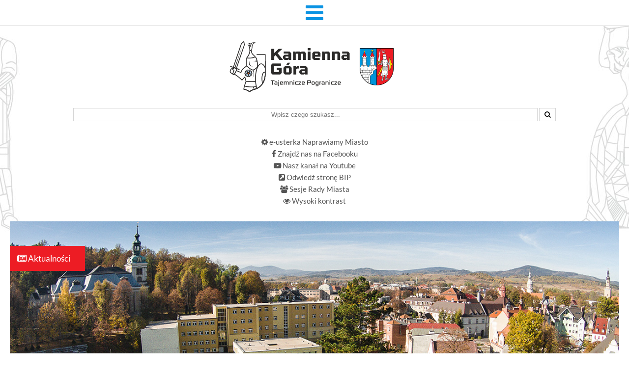

--- FILE ---
content_type: text/html; charset=UTF-8
request_url: https://kamiennagora.pl/aktualnosci/page/32/
body_size: 12426
content:
<!doctype html>
<html lang="pl">
<head>
   <!-- Global site tag (gtag.js) - Google Analytics -->
   <script async src="https://www.googletagmanager.com/gtag/js?id=UA-164819310-1"></script>
   <script>
     window.dataLayer = window.dataLayer || [];
     function gtag(){dataLayer.push(arguments);}
     gtag('js', new Date());

     gtag('config', 'UA-164819310-1');
   </script>
   <title>
     Aktualności   </title>
   <meta http-equiv="Content-Type" content="text/html; charset=UTF-8">
   <meta name="viewport" content="width=device-width, initial-scale=1.0">

   <link rel="icon" href="https://kamiennagora.pl/wp-content/uploads/2020/01/favicon4.gif" sizes="32x32" />
<link rel="icon" href="https://kamiennagora.pl/wp-content/uploads/2020/01/favicon4.gif" sizes="192x192" />
<link rel="apple-touch-icon" href="https://kamiennagora.pl/wp-content/uploads/2020/01/favicon4.gif" />
<meta name="msapplication-TileImage" content="https://kamiennagora.pl/wp-content/uploads/2020/01/favicon4.gif" />
<meta name='robots' content='max-image-preview:large' />
<style id='wp-img-auto-sizes-contain-inline-css' type='text/css'>
img:is([sizes=auto i],[sizes^="auto," i]){contain-intrinsic-size:3000px 1500px}
/*# sourceURL=wp-img-auto-sizes-contain-inline-css */
</style>
<style id='wp-block-library-inline-css' type='text/css'>
:root{--wp-block-synced-color:#7a00df;--wp-block-synced-color--rgb:122,0,223;--wp-bound-block-color:var(--wp-block-synced-color);--wp-editor-canvas-background:#ddd;--wp-admin-theme-color:#007cba;--wp-admin-theme-color--rgb:0,124,186;--wp-admin-theme-color-darker-10:#006ba1;--wp-admin-theme-color-darker-10--rgb:0,107,160.5;--wp-admin-theme-color-darker-20:#005a87;--wp-admin-theme-color-darker-20--rgb:0,90,135;--wp-admin-border-width-focus:2px}@media (min-resolution:192dpi){:root{--wp-admin-border-width-focus:1.5px}}.wp-element-button{cursor:pointer}:root .has-very-light-gray-background-color{background-color:#eee}:root .has-very-dark-gray-background-color{background-color:#313131}:root .has-very-light-gray-color{color:#eee}:root .has-very-dark-gray-color{color:#313131}:root .has-vivid-green-cyan-to-vivid-cyan-blue-gradient-background{background:linear-gradient(135deg,#00d084,#0693e3)}:root .has-purple-crush-gradient-background{background:linear-gradient(135deg,#34e2e4,#4721fb 50%,#ab1dfe)}:root .has-hazy-dawn-gradient-background{background:linear-gradient(135deg,#faaca8,#dad0ec)}:root .has-subdued-olive-gradient-background{background:linear-gradient(135deg,#fafae1,#67a671)}:root .has-atomic-cream-gradient-background{background:linear-gradient(135deg,#fdd79a,#004a59)}:root .has-nightshade-gradient-background{background:linear-gradient(135deg,#330968,#31cdcf)}:root .has-midnight-gradient-background{background:linear-gradient(135deg,#020381,#2874fc)}:root{--wp--preset--font-size--normal:16px;--wp--preset--font-size--huge:42px}.has-regular-font-size{font-size:1em}.has-larger-font-size{font-size:2.625em}.has-normal-font-size{font-size:var(--wp--preset--font-size--normal)}.has-huge-font-size{font-size:var(--wp--preset--font-size--huge)}.has-text-align-center{text-align:center}.has-text-align-left{text-align:left}.has-text-align-right{text-align:right}.has-fit-text{white-space:nowrap!important}#end-resizable-editor-section{display:none}.aligncenter{clear:both}.items-justified-left{justify-content:flex-start}.items-justified-center{justify-content:center}.items-justified-right{justify-content:flex-end}.items-justified-space-between{justify-content:space-between}.screen-reader-text{border:0;clip-path:inset(50%);height:1px;margin:-1px;overflow:hidden;padding:0;position:absolute;width:1px;word-wrap:normal!important}.screen-reader-text:focus{background-color:#ddd;clip-path:none;color:#444;display:block;font-size:1em;height:auto;left:5px;line-height:normal;padding:15px 23px 14px;text-decoration:none;top:5px;width:auto;z-index:100000}html :where(.has-border-color){border-style:solid}html :where([style*=border-top-color]){border-top-style:solid}html :where([style*=border-right-color]){border-right-style:solid}html :where([style*=border-bottom-color]){border-bottom-style:solid}html :where([style*=border-left-color]){border-left-style:solid}html :where([style*=border-width]){border-style:solid}html :where([style*=border-top-width]){border-top-style:solid}html :where([style*=border-right-width]){border-right-style:solid}html :where([style*=border-bottom-width]){border-bottom-style:solid}html :where([style*=border-left-width]){border-left-style:solid}html :where(img[class*=wp-image-]){height:auto;max-width:100%}:where(figure){margin:0 0 1em}html :where(.is-position-sticky){--wp-admin--admin-bar--position-offset:var(--wp-admin--admin-bar--height,0px)}@media screen and (max-width:600px){html :where(.is-position-sticky){--wp-admin--admin-bar--position-offset:0px}}

/*# sourceURL=wp-block-library-inline-css */
</style><style id='global-styles-inline-css' type='text/css'>
:root{--wp--preset--aspect-ratio--square: 1;--wp--preset--aspect-ratio--4-3: 4/3;--wp--preset--aspect-ratio--3-4: 3/4;--wp--preset--aspect-ratio--3-2: 3/2;--wp--preset--aspect-ratio--2-3: 2/3;--wp--preset--aspect-ratio--16-9: 16/9;--wp--preset--aspect-ratio--9-16: 9/16;--wp--preset--color--black: #000000;--wp--preset--color--cyan-bluish-gray: #abb8c3;--wp--preset--color--white: #ffffff;--wp--preset--color--pale-pink: #f78da7;--wp--preset--color--vivid-red: #cf2e2e;--wp--preset--color--luminous-vivid-orange: #ff6900;--wp--preset--color--luminous-vivid-amber: #fcb900;--wp--preset--color--light-green-cyan: #7bdcb5;--wp--preset--color--vivid-green-cyan: #00d084;--wp--preset--color--pale-cyan-blue: #8ed1fc;--wp--preset--color--vivid-cyan-blue: #0693e3;--wp--preset--color--vivid-purple: #9b51e0;--wp--preset--gradient--vivid-cyan-blue-to-vivid-purple: linear-gradient(135deg,rgb(6,147,227) 0%,rgb(155,81,224) 100%);--wp--preset--gradient--light-green-cyan-to-vivid-green-cyan: linear-gradient(135deg,rgb(122,220,180) 0%,rgb(0,208,130) 100%);--wp--preset--gradient--luminous-vivid-amber-to-luminous-vivid-orange: linear-gradient(135deg,rgb(252,185,0) 0%,rgb(255,105,0) 100%);--wp--preset--gradient--luminous-vivid-orange-to-vivid-red: linear-gradient(135deg,rgb(255,105,0) 0%,rgb(207,46,46) 100%);--wp--preset--gradient--very-light-gray-to-cyan-bluish-gray: linear-gradient(135deg,rgb(238,238,238) 0%,rgb(169,184,195) 100%);--wp--preset--gradient--cool-to-warm-spectrum: linear-gradient(135deg,rgb(74,234,220) 0%,rgb(151,120,209) 20%,rgb(207,42,186) 40%,rgb(238,44,130) 60%,rgb(251,105,98) 80%,rgb(254,248,76) 100%);--wp--preset--gradient--blush-light-purple: linear-gradient(135deg,rgb(255,206,236) 0%,rgb(152,150,240) 100%);--wp--preset--gradient--blush-bordeaux: linear-gradient(135deg,rgb(254,205,165) 0%,rgb(254,45,45) 50%,rgb(107,0,62) 100%);--wp--preset--gradient--luminous-dusk: linear-gradient(135deg,rgb(255,203,112) 0%,rgb(199,81,192) 50%,rgb(65,88,208) 100%);--wp--preset--gradient--pale-ocean: linear-gradient(135deg,rgb(255,245,203) 0%,rgb(182,227,212) 50%,rgb(51,167,181) 100%);--wp--preset--gradient--electric-grass: linear-gradient(135deg,rgb(202,248,128) 0%,rgb(113,206,126) 100%);--wp--preset--gradient--midnight: linear-gradient(135deg,rgb(2,3,129) 0%,rgb(40,116,252) 100%);--wp--preset--font-size--small: 13px;--wp--preset--font-size--medium: 20px;--wp--preset--font-size--large: 36px;--wp--preset--font-size--x-large: 42px;--wp--preset--spacing--20: 0.44rem;--wp--preset--spacing--30: 0.67rem;--wp--preset--spacing--40: 1rem;--wp--preset--spacing--50: 1.5rem;--wp--preset--spacing--60: 2.25rem;--wp--preset--spacing--70: 3.38rem;--wp--preset--spacing--80: 5.06rem;--wp--preset--shadow--natural: 6px 6px 9px rgba(0, 0, 0, 0.2);--wp--preset--shadow--deep: 12px 12px 50px rgba(0, 0, 0, 0.4);--wp--preset--shadow--sharp: 6px 6px 0px rgba(0, 0, 0, 0.2);--wp--preset--shadow--outlined: 6px 6px 0px -3px rgb(255, 255, 255), 6px 6px rgb(0, 0, 0);--wp--preset--shadow--crisp: 6px 6px 0px rgb(0, 0, 0);}:where(.is-layout-flex){gap: 0.5em;}:where(.is-layout-grid){gap: 0.5em;}body .is-layout-flex{display: flex;}.is-layout-flex{flex-wrap: wrap;align-items: center;}.is-layout-flex > :is(*, div){margin: 0;}body .is-layout-grid{display: grid;}.is-layout-grid > :is(*, div){margin: 0;}:where(.wp-block-columns.is-layout-flex){gap: 2em;}:where(.wp-block-columns.is-layout-grid){gap: 2em;}:where(.wp-block-post-template.is-layout-flex){gap: 1.25em;}:where(.wp-block-post-template.is-layout-grid){gap: 1.25em;}.has-black-color{color: var(--wp--preset--color--black) !important;}.has-cyan-bluish-gray-color{color: var(--wp--preset--color--cyan-bluish-gray) !important;}.has-white-color{color: var(--wp--preset--color--white) !important;}.has-pale-pink-color{color: var(--wp--preset--color--pale-pink) !important;}.has-vivid-red-color{color: var(--wp--preset--color--vivid-red) !important;}.has-luminous-vivid-orange-color{color: var(--wp--preset--color--luminous-vivid-orange) !important;}.has-luminous-vivid-amber-color{color: var(--wp--preset--color--luminous-vivid-amber) !important;}.has-light-green-cyan-color{color: var(--wp--preset--color--light-green-cyan) !important;}.has-vivid-green-cyan-color{color: var(--wp--preset--color--vivid-green-cyan) !important;}.has-pale-cyan-blue-color{color: var(--wp--preset--color--pale-cyan-blue) !important;}.has-vivid-cyan-blue-color{color: var(--wp--preset--color--vivid-cyan-blue) !important;}.has-vivid-purple-color{color: var(--wp--preset--color--vivid-purple) !important;}.has-black-background-color{background-color: var(--wp--preset--color--black) !important;}.has-cyan-bluish-gray-background-color{background-color: var(--wp--preset--color--cyan-bluish-gray) !important;}.has-white-background-color{background-color: var(--wp--preset--color--white) !important;}.has-pale-pink-background-color{background-color: var(--wp--preset--color--pale-pink) !important;}.has-vivid-red-background-color{background-color: var(--wp--preset--color--vivid-red) !important;}.has-luminous-vivid-orange-background-color{background-color: var(--wp--preset--color--luminous-vivid-orange) !important;}.has-luminous-vivid-amber-background-color{background-color: var(--wp--preset--color--luminous-vivid-amber) !important;}.has-light-green-cyan-background-color{background-color: var(--wp--preset--color--light-green-cyan) !important;}.has-vivid-green-cyan-background-color{background-color: var(--wp--preset--color--vivid-green-cyan) !important;}.has-pale-cyan-blue-background-color{background-color: var(--wp--preset--color--pale-cyan-blue) !important;}.has-vivid-cyan-blue-background-color{background-color: var(--wp--preset--color--vivid-cyan-blue) !important;}.has-vivid-purple-background-color{background-color: var(--wp--preset--color--vivid-purple) !important;}.has-black-border-color{border-color: var(--wp--preset--color--black) !important;}.has-cyan-bluish-gray-border-color{border-color: var(--wp--preset--color--cyan-bluish-gray) !important;}.has-white-border-color{border-color: var(--wp--preset--color--white) !important;}.has-pale-pink-border-color{border-color: var(--wp--preset--color--pale-pink) !important;}.has-vivid-red-border-color{border-color: var(--wp--preset--color--vivid-red) !important;}.has-luminous-vivid-orange-border-color{border-color: var(--wp--preset--color--luminous-vivid-orange) !important;}.has-luminous-vivid-amber-border-color{border-color: var(--wp--preset--color--luminous-vivid-amber) !important;}.has-light-green-cyan-border-color{border-color: var(--wp--preset--color--light-green-cyan) !important;}.has-vivid-green-cyan-border-color{border-color: var(--wp--preset--color--vivid-green-cyan) !important;}.has-pale-cyan-blue-border-color{border-color: var(--wp--preset--color--pale-cyan-blue) !important;}.has-vivid-cyan-blue-border-color{border-color: var(--wp--preset--color--vivid-cyan-blue) !important;}.has-vivid-purple-border-color{border-color: var(--wp--preset--color--vivid-purple) !important;}.has-vivid-cyan-blue-to-vivid-purple-gradient-background{background: var(--wp--preset--gradient--vivid-cyan-blue-to-vivid-purple) !important;}.has-light-green-cyan-to-vivid-green-cyan-gradient-background{background: var(--wp--preset--gradient--light-green-cyan-to-vivid-green-cyan) !important;}.has-luminous-vivid-amber-to-luminous-vivid-orange-gradient-background{background: var(--wp--preset--gradient--luminous-vivid-amber-to-luminous-vivid-orange) !important;}.has-luminous-vivid-orange-to-vivid-red-gradient-background{background: var(--wp--preset--gradient--luminous-vivid-orange-to-vivid-red) !important;}.has-very-light-gray-to-cyan-bluish-gray-gradient-background{background: var(--wp--preset--gradient--very-light-gray-to-cyan-bluish-gray) !important;}.has-cool-to-warm-spectrum-gradient-background{background: var(--wp--preset--gradient--cool-to-warm-spectrum) !important;}.has-blush-light-purple-gradient-background{background: var(--wp--preset--gradient--blush-light-purple) !important;}.has-blush-bordeaux-gradient-background{background: var(--wp--preset--gradient--blush-bordeaux) !important;}.has-luminous-dusk-gradient-background{background: var(--wp--preset--gradient--luminous-dusk) !important;}.has-pale-ocean-gradient-background{background: var(--wp--preset--gradient--pale-ocean) !important;}.has-electric-grass-gradient-background{background: var(--wp--preset--gradient--electric-grass) !important;}.has-midnight-gradient-background{background: var(--wp--preset--gradient--midnight) !important;}.has-small-font-size{font-size: var(--wp--preset--font-size--small) !important;}.has-medium-font-size{font-size: var(--wp--preset--font-size--medium) !important;}.has-large-font-size{font-size: var(--wp--preset--font-size--large) !important;}.has-x-large-font-size{font-size: var(--wp--preset--font-size--x-large) !important;}
/*# sourceURL=global-styles-inline-css */
</style>

<style id='classic-theme-styles-inline-css' type='text/css'>
/*! This file is auto-generated */
.wp-block-button__link{color:#fff;background-color:#32373c;border-radius:9999px;box-shadow:none;text-decoration:none;padding:calc(.667em + 2px) calc(1.333em + 2px);font-size:1.125em}.wp-block-file__button{background:#32373c;color:#fff;text-decoration:none}
/*# sourceURL=/wp-includes/css/classic-themes.min.css */
</style>
<link rel='stylesheet' id='contact-form-7-css' href='https://kamiennagora.pl/wp-content/plugins/contact-form-7/includes/css/styles.css?ver=6.1.4' type='text/css' media='all' />
<style id='contact-form-7-inline-css' type='text/css'>
.wpcf7 .wpcf7-recaptcha iframe {margin-bottom: 0;}.wpcf7 .wpcf7-recaptcha[data-align="center"] > div {margin: 0 auto;}.wpcf7 .wpcf7-recaptcha[data-align="right"] > div {margin: 0 0 0 auto;}
/*# sourceURL=contact-form-7-inline-css */
</style>
<link rel='stylesheet' id='da-frontend-css' href='https://kamiennagora.pl/wp-content/plugins/download-attachments/css/frontend.css?ver=1.3.2' type='text/css' media='all' />
<link rel='stylesheet' id='foobox-free-min-css' href='https://kamiennagora.pl/wp-content/plugins/foobox-image-lightbox/free/css/foobox.free.min.css?ver=2.7.35' type='text/css' media='all' />
<link rel='stylesheet' id='font-css' href='https://kamiennagora.pl/wp-content/themes/nkg2019/font-awesome-4.7.0/css/font-awesome.min.css?v=1769878320&#038;ver=6.9' type='text/css' media='all' />
<link rel='stylesheet' id='core-css' href='https://kamiennagora.pl/wp-content/themes/nkg2019/style.css?v=1769878320&#038;ver=6.9' type='text/css' media='all' />
<link rel='stylesheet' id='moove_gdpr_frontend-css' href='https://kamiennagora.pl/wp-content/plugins/gdpr-cookie-compliance/dist/styles/gdpr-main.css?ver=5.0.10' type='text/css' media='all' />
<style id='moove_gdpr_frontend-inline-css' type='text/css'>
#moove_gdpr_cookie_modal,#moove_gdpr_cookie_info_bar,.gdpr_cookie_settings_shortcode_content{font-family:&#039;Nunito&#039;,sans-serif}#moove_gdpr_save_popup_settings_button{background-color:#373737;color:#fff}#moove_gdpr_save_popup_settings_button:hover{background-color:#000}#moove_gdpr_cookie_info_bar .moove-gdpr-info-bar-container .moove-gdpr-info-bar-content a.mgbutton,#moove_gdpr_cookie_info_bar .moove-gdpr-info-bar-container .moove-gdpr-info-bar-content button.mgbutton{background-color:#0C4DA2}#moove_gdpr_cookie_modal .moove-gdpr-modal-content .moove-gdpr-modal-footer-content .moove-gdpr-button-holder a.mgbutton,#moove_gdpr_cookie_modal .moove-gdpr-modal-content .moove-gdpr-modal-footer-content .moove-gdpr-button-holder button.mgbutton,.gdpr_cookie_settings_shortcode_content .gdpr-shr-button.button-green{background-color:#0C4DA2;border-color:#0C4DA2}#moove_gdpr_cookie_modal .moove-gdpr-modal-content .moove-gdpr-modal-footer-content .moove-gdpr-button-holder a.mgbutton:hover,#moove_gdpr_cookie_modal .moove-gdpr-modal-content .moove-gdpr-modal-footer-content .moove-gdpr-button-holder button.mgbutton:hover,.gdpr_cookie_settings_shortcode_content .gdpr-shr-button.button-green:hover{background-color:#fff;color:#0C4DA2}#moove_gdpr_cookie_modal .moove-gdpr-modal-content .moove-gdpr-modal-close i,#moove_gdpr_cookie_modal .moove-gdpr-modal-content .moove-gdpr-modal-close span.gdpr-icon{background-color:#0C4DA2;border:1px solid #0C4DA2}#moove_gdpr_cookie_info_bar span.moove-gdpr-infobar-allow-all.focus-g,#moove_gdpr_cookie_info_bar span.moove-gdpr-infobar-allow-all:focus,#moove_gdpr_cookie_info_bar button.moove-gdpr-infobar-allow-all.focus-g,#moove_gdpr_cookie_info_bar button.moove-gdpr-infobar-allow-all:focus,#moove_gdpr_cookie_info_bar span.moove-gdpr-infobar-reject-btn.focus-g,#moove_gdpr_cookie_info_bar span.moove-gdpr-infobar-reject-btn:focus,#moove_gdpr_cookie_info_bar button.moove-gdpr-infobar-reject-btn.focus-g,#moove_gdpr_cookie_info_bar button.moove-gdpr-infobar-reject-btn:focus,#moove_gdpr_cookie_info_bar span.change-settings-button.focus-g,#moove_gdpr_cookie_info_bar span.change-settings-button:focus,#moove_gdpr_cookie_info_bar button.change-settings-button.focus-g,#moove_gdpr_cookie_info_bar button.change-settings-button:focus{-webkit-box-shadow:0 0 1px 3px #0C4DA2;-moz-box-shadow:0 0 1px 3px #0C4DA2;box-shadow:0 0 1px 3px #0C4DA2}#moove_gdpr_cookie_modal .moove-gdpr-modal-content .moove-gdpr-modal-close i:hover,#moove_gdpr_cookie_modal .moove-gdpr-modal-content .moove-gdpr-modal-close span.gdpr-icon:hover,#moove_gdpr_cookie_info_bar span[data-href]>u.change-settings-button{color:#0C4DA2}#moove_gdpr_cookie_modal .moove-gdpr-modal-content .moove-gdpr-modal-left-content #moove-gdpr-menu li.menu-item-selected a span.gdpr-icon,#moove_gdpr_cookie_modal .moove-gdpr-modal-content .moove-gdpr-modal-left-content #moove-gdpr-menu li.menu-item-selected button span.gdpr-icon{color:inherit}#moove_gdpr_cookie_modal .moove-gdpr-modal-content .moove-gdpr-modal-left-content #moove-gdpr-menu li a span.gdpr-icon,#moove_gdpr_cookie_modal .moove-gdpr-modal-content .moove-gdpr-modal-left-content #moove-gdpr-menu li button span.gdpr-icon{color:inherit}#moove_gdpr_cookie_modal .gdpr-acc-link{line-height:0;font-size:0;color:transparent;position:absolute}#moove_gdpr_cookie_modal .moove-gdpr-modal-content .moove-gdpr-modal-close:hover i,#moove_gdpr_cookie_modal .moove-gdpr-modal-content .moove-gdpr-modal-left-content #moove-gdpr-menu li a,#moove_gdpr_cookie_modal .moove-gdpr-modal-content .moove-gdpr-modal-left-content #moove-gdpr-menu li button,#moove_gdpr_cookie_modal .moove-gdpr-modal-content .moove-gdpr-modal-left-content #moove-gdpr-menu li button i,#moove_gdpr_cookie_modal .moove-gdpr-modal-content .moove-gdpr-modal-left-content #moove-gdpr-menu li a i,#moove_gdpr_cookie_modal .moove-gdpr-modal-content .moove-gdpr-tab-main .moove-gdpr-tab-main-content a:hover,#moove_gdpr_cookie_info_bar.moove-gdpr-dark-scheme .moove-gdpr-info-bar-container .moove-gdpr-info-bar-content a.mgbutton:hover,#moove_gdpr_cookie_info_bar.moove-gdpr-dark-scheme .moove-gdpr-info-bar-container .moove-gdpr-info-bar-content button.mgbutton:hover,#moove_gdpr_cookie_info_bar.moove-gdpr-dark-scheme .moove-gdpr-info-bar-container .moove-gdpr-info-bar-content a:hover,#moove_gdpr_cookie_info_bar.moove-gdpr-dark-scheme .moove-gdpr-info-bar-container .moove-gdpr-info-bar-content button:hover,#moove_gdpr_cookie_info_bar.moove-gdpr-dark-scheme .moove-gdpr-info-bar-container .moove-gdpr-info-bar-content span.change-settings-button:hover,#moove_gdpr_cookie_info_bar.moove-gdpr-dark-scheme .moove-gdpr-info-bar-container .moove-gdpr-info-bar-content button.change-settings-button:hover,#moove_gdpr_cookie_info_bar.moove-gdpr-dark-scheme .moove-gdpr-info-bar-container .moove-gdpr-info-bar-content u.change-settings-button:hover,#moove_gdpr_cookie_info_bar span[data-href]>u.change-settings-button,#moove_gdpr_cookie_info_bar.moove-gdpr-dark-scheme .moove-gdpr-info-bar-container .moove-gdpr-info-bar-content a.mgbutton.focus-g,#moove_gdpr_cookie_info_bar.moove-gdpr-dark-scheme .moove-gdpr-info-bar-container .moove-gdpr-info-bar-content button.mgbutton.focus-g,#moove_gdpr_cookie_info_bar.moove-gdpr-dark-scheme .moove-gdpr-info-bar-container .moove-gdpr-info-bar-content a.focus-g,#moove_gdpr_cookie_info_bar.moove-gdpr-dark-scheme .moove-gdpr-info-bar-container .moove-gdpr-info-bar-content button.focus-g,#moove_gdpr_cookie_info_bar.moove-gdpr-dark-scheme .moove-gdpr-info-bar-container .moove-gdpr-info-bar-content a.mgbutton:focus,#moove_gdpr_cookie_info_bar.moove-gdpr-dark-scheme .moove-gdpr-info-bar-container .moove-gdpr-info-bar-content button.mgbutton:focus,#moove_gdpr_cookie_info_bar.moove-gdpr-dark-scheme .moove-gdpr-info-bar-container .moove-gdpr-info-bar-content a:focus,#moove_gdpr_cookie_info_bar.moove-gdpr-dark-scheme .moove-gdpr-info-bar-container .moove-gdpr-info-bar-content button:focus,#moove_gdpr_cookie_info_bar.moove-gdpr-dark-scheme .moove-gdpr-info-bar-container .moove-gdpr-info-bar-content span.change-settings-button.focus-g,span.change-settings-button:focus,button.change-settings-button.focus-g,button.change-settings-button:focus,#moove_gdpr_cookie_info_bar.moove-gdpr-dark-scheme .moove-gdpr-info-bar-container .moove-gdpr-info-bar-content u.change-settings-button.focus-g,#moove_gdpr_cookie_info_bar.moove-gdpr-dark-scheme .moove-gdpr-info-bar-container .moove-gdpr-info-bar-content u.change-settings-button:focus{color:#0C4DA2}#moove_gdpr_cookie_modal .moove-gdpr-branding.focus-g span,#moove_gdpr_cookie_modal .moove-gdpr-modal-content .moove-gdpr-tab-main a.focus-g,#moove_gdpr_cookie_modal .moove-gdpr-modal-content .moove-gdpr-tab-main .gdpr-cd-details-toggle.focus-g{color:#0C4DA2}#moove_gdpr_cookie_modal.gdpr_lightbox-hide{display:none}
/*# sourceURL=moove_gdpr_frontend-inline-css */
</style>
<script type="text/javascript" src="https://kamiennagora.pl/wp-includes/js/jquery/jquery.min.js?ver=3.7.1" id="jquery-core-js"></script>
<script type="text/javascript" src="https://kamiennagora.pl/wp-includes/js/jquery/jquery-migrate.min.js?ver=3.4.1" id="jquery-migrate-js"></script>
<script type="text/javascript" src="https://kamiennagora.pl/wp-content/themes/nkg2019/scripts.js?v=1769878320&amp;ver=6.9" id="scripts-js"></script>
<script type="text/javascript" id="foobox-free-min-js-before">
/* <![CDATA[ */
/* Run FooBox FREE (v2.7.35) */
var FOOBOX = window.FOOBOX = {
	ready: true,
	disableOthers: false,
	o: {wordpress: { enabled: true }, countMessage:'image %index of %total', captions: { dataTitle: ["captionTitle","title"], dataDesc: ["captionDesc","description"] }, rel: '', excludes:'.fbx-link,.nofoobox,.nolightbox,a[href*="pinterest.com/pin/create/button/"]', affiliate : { enabled: false }},
	selectors: [
		".foogallery-container.foogallery-lightbox-foobox", ".foogallery-container.foogallery-lightbox-foobox-free", ".gallery", ".wp-block-gallery", ".wp-caption", ".wp-block-image", "a:has(img[class*=wp-image-])", ".post a:has(img[class*=wp-image-])", ".foobox"
	],
	pre: function( $ ){
		// Custom JavaScript (Pre)
		
	},
	post: function( $ ){
		// Custom JavaScript (Post)
		
		// Custom Captions Code
		
	},
	custom: function( $ ){
		// Custom Extra JS
		
	}
};
//# sourceURL=foobox-free-min-js-before
/* ]]> */
</script>
<script type="text/javascript" src="https://kamiennagora.pl/wp-content/plugins/foobox-image-lightbox/free/js/foobox.free.min.js?ver=2.7.35" id="foobox-free-min-js"></script>
<link rel="https://api.w.org/" href="https://kamiennagora.pl/wp-json/" />
         <style>
         body    { background-image: url(/wp-content/themes/nkg2019/images/bodybg2.jpg); }
         #footer { background-image: url(/wp-content/themes/nkg2019/images/bgfooter1.jpg); }
         </style></head>
<body>
<a class="back-to-top" href="#" aria-label="Przewiń stronę do początku" tabindex="0"><em class="fa fa-arrow-circle-up"></em></a>

<div class="section" id="start">
   <div class="boxed1">
      <div class="col33">
         <div class="pad3050">
            <a href="/" id="logo" style="background-image: url(/wp-content/themes/nkg2019/images/siw.png);" title="Logo" role="img" aria-label="Miasto Kamienna Góra serdecznie zaprasza!"></a>
         </div>
      </div>
      <div class="col33">
         <div class="pad30">
            <div id="search"><form action="/" method="get">
   <label for="szuka"><span style="display: none">Szukaj</span>
   <input type="text" name="s" id="szuka" aria-label="Wpisz teraz co chcesz znaleźć na stronie i naciśnij enter" onfocus="this.placeholder = ''" onblur="this.placeholder = 'Wpisz czego szukasz...'" placeholder="Wpisz czego szukasz..." autocomplete="off" value="" />
   </label>
   <button type="submit" aria-label="Przycisk szukaj"><em class="fa fa-search"></em></button>
</form></div>
         </div>
      </div>
      <div class="col33">
         <div class="pad30">
               <div class="toplinks"><ul id="menu-linki-u-gory-po-prawej" class="menu"><li id="menu-item-3972" class="menu-item menu-item-type-post_type menu-item-object-post menu-item-3972"><a href="https://kamiennagora.pl/eusterka-naprawiamy-miasto/"><em class="fa fa-cog"></em><span class="fontawesome-text"> e-usterka Naprawiamy Miasto</span></a></li>
<li id="menu-item-20" class="menu-item menu-item-type-custom menu-item-object-custom menu-item-20"><a target="_blank" href="https://www.facebook.com/KamiennaGora/"><em class="fa fa-facebook"></em><span class="fontawesome-text"> Znajdź nas na&nbsp;Facebooku</span></a></li>
<li id="menu-item-21" class="menu-item menu-item-type-custom menu-item-object-custom menu-item-21"><a target="_blank" href="https://www.youtube.com/channel/UCmiDCHjaW_0MMpGwM_1IVOg"><em class="fa fa-youtube-play"></em><span class="fontawesome-text"> Nasz kanał na&nbsp;Youtube</span></a></li>
<li id="menu-item-22" class="menu-item menu-item-type-custom menu-item-object-custom menu-item-22"><a target="_blank" href="http://bip.kamiennagora.pl/"><em class="fa fa-external-link-square"></em><span class="fontawesome-text"> Odwiedź stronę BIP</span></a></li>
<li id="menu-item-17528" class="menu-item menu-item-type-custom menu-item-object-custom menu-item-17528"><a target="_blank" href="https://miastokamiennagora.posiedzenia.pl/?"><em class="fa fa-users"></em><span class="fontawesome-text"> Sesje Rady Miasta</span></a></li>
<li id="menu-item-23" class="menu-item menu-item-type-custom menu-item-object-custom menu-item-23"><a href="?nkg_style=switch"><em class="fa fa-eye"></em><span class="fontawesome-text"> Wysoki kontrast</span></a></li>
</ul></div>         </div>
      </div>
      <div class="clear"></div>
   </div>
</div>

<div class="section" id="topmenu-wrap">
<a class="mbutton" href="#"><em class="fa fa-bars"></em></a>
<div class="topmenu"><ul id="menu-glowne-menu" class="menu"><li id="menu-item-61" class="menu-item menu-item-type-custom menu-item-object-custom menu-item-61"><a href="/"><em class="fa fa-home"></em><span class="fontawesome-text"> Start</span></a></li>
<li id="menu-item-59" class="menu-item menu-item-type-post_type menu-item-object-page current-menu-item page_item page-item-7 current_page_item current_page_parent menu-item-59"><a href="https://kamiennagora.pl/aktualnosci/" aria-current="page"><em class="fa fa-newspaper-o"></em><span class="fontawesome-text"> Aktualności</span></a></li>
<li id="menu-item-58" class="menu-item menu-item-type-post_type menu-item-object-page menu-item-58"><a href="https://kamiennagora.pl/dla-mieszkancow/"><em class="fa fa-users"></em><span class="fontawesome-text"> Dla mieszkańców</span></a></li>
<li id="menu-item-57" class="menu-item menu-item-type-post_type menu-item-object-page menu-item-57"><a href="https://kamiennagora.pl/dla-turystow/"><em class="fa fa-binoculars"></em><span class="fontawesome-text"> Dla turystów</span></a></li>
<li id="menu-item-56" class="menu-item menu-item-type-post_type menu-item-object-page menu-item-56"><a href="https://kamiennagora.pl/dla-inwestorow/"><em class="fa fa-handshake-o"></em><span class="fontawesome-text"> Dla inwestorów</span></a></li>
<li id="menu-item-55" class="menu-item menu-item-type-post_type menu-item-object-page menu-item-55"><a href="https://kamiennagora.pl/informator/"><em class="fa fa-info-circle"></em><span class="fontawesome-text"> Informator</span></a></li>
<li id="menu-item-54" class="menu-item menu-item-type-post_type menu-item-object-page menu-item-54"><a href="https://kamiennagora.pl/galeria/"><em class="fa fa-photo"></em><span class="fontawesome-text"> Galeria</span></a></li>
<li id="menu-item-53" class="menu-item menu-item-type-post_type menu-item-object-page menu-item-53"><a href="https://kamiennagora.pl/kontakt/"><em class="fa fa-envelope"></em><span class="fontawesome-text"> Kontakt</span></a></li>
</ul></div><div class="clear"></div>
</div>



<div id="aktualnosci">

   
      <div class="boxed1" tabindex="0" aria-label="Sekcja Aktualności">
         <div class="boxed1 headimg" style="background-image: url(/wp-content/uploads/2019/08/nkg_header1.jpg); height: 275px;;">
            <div class="section-tagline"><em class="fa fa-newspaper-o"></em> Aktualności</div>
         </div>
      </div>
      
   <div class="section main-content">
      <div class="boxed1">
         <div class="pad30">

         <div class="clear"></div><h1 class="section-header" tabindex="0" aria-label="Podsekcja Aktualności"><em class="fa fa-newspaper-o"></em> Aktualności</h1><div class="hmenu"><ul id="menu-poziome-aktualnosci" class="menu"><li id="menu-item-74" class="menu-item menu-item-type-custom menu-item-object-custom menu-item-74"><a target="_blank" href="http://umkg.pl/cam/"><em class="fa fa-video-camera"></em><span class="fontawesome-text"> Kamery online</span></a></li>
<li id="menu-item-75" class="menu-item menu-item-type-custom menu-item-object-custom menu-item-75"><a target="_blank" href="http://nkg.umkg.pl/aktualna-praca-rady-miasta/"><em class="fa fa-comments"></em><span class="fontawesome-text"> Rada Miasta</span></a></li>
<li id="menu-item-77" class="menu-item menu-item-type-custom menu-item-object-custom menu-item-77"><a target="_blank" href="https://kamiennagora.pl/kategoria/imprezownik"><em class="fa fa-music"></em><span class="fontawesome-text"> Imprezownik</span></a></li>
<li id="menu-item-4193" class="menu-item menu-item-type-taxonomy menu-item-object-category menu-item-4193"><a href="https://kamiennagora.pl/kategoria/dla-inwestorow/sprzedaz-nieruchomosci/"><em class="fa fa-building"></em><span class="fontawesome-text"> Sprzedaż nieruchomości</span></a></li>
</ul></div>
   <div class="col33">
      <div class="box box2 bgc1" style="background-image: url(https://kamiennagora.pl/wp-content/uploads/2023/05/krzeszowska.jpg);">
         <h1>Przy ul.&nbsp;Krzeszowskiej rozpoczęła się budowa nowego osiedla</h1>
         <div class="news-date">9 maja 2023</div>
         <p>Na działce przy ul. Krzeszowskiej w Kamiennej Górze rozpoczęła się budowa nowego osiedla domów wielorodzinnych. W pierwszym etap (...)</p>
         <a class="more1" href="https://kamiennagora.pl/przy-ul-krzeszowskiej-rozpoczela-sie-budowa-nowego-osiedla/" aria-label="Przy ul.&nbsp;Krzeszowskiej rozpoczęła się budowa nowego osiedla, opublikowano 9 maja 2023">czytaj dalej <em class="fa fa-arrow-circle-right"></em></a>
         <div class="overlay1"></div>
      </div>
   </div>
   
   <div class="col33">
      <div class="box box2 bgc1" style="background-image: url(https://kamiennagora.pl/wp-content/uploads/2022/04/kleszcze.jpeg);">
         <h1>Zaproszenie na&nbsp;nieodpłatne szczepienia na&nbsp;choroby odkleszczowe</h1>
         <div class="news-date">9 maja 2023</div>
         <p>Stowarzyszenie „Tworzymy” zaprasza do udziału projekcie „Walcz z kleszczem!” Dzięki niemu mieszkańcy mogą nieodpłatnie zaszczepi (...)</p>
         <a class="more1" href="https://kamiennagora.pl/zaproszenie-na-nieodplatne-szczepienia-na-choroby-odkleszczowe/" aria-label="Zaproszenie na&nbsp;nieodpłatne szczepienia na&nbsp;choroby odkleszczowe, opublikowano 9 maja 2023">czytaj dalej <em class="fa fa-arrow-circle-right"></em></a>
         <div class="overlay1"></div>
      </div>
   </div>
   
         <div class="col33">
            <div class="box box1 bgc2">
               <h1>Wyróżnione aktualności</h1>
               <ul><li><a href="https://kamiennagora.pl/rozklad-jazdy-miejskich-autobusow-w-kamiennej-gorze/" title="Rozkład jazdy miejskich autobusów w&nbsp;Kamiennej Górze"><em class="fa fa-info-circle"></em> Rozkład jazdy miejskich autobusów w&nbsp;Kamiennej Górze</a></li><li><a href="https://kamiennagora.pl/kto-odpowiada-za-drogi-na-terenie-kamiennej-gory/" title="Kto odpowiada za&nbsp;drogi na&nbsp;terenie Kamiennej Góry?"><em class="fa fa-info-circle"></em> Kto odpowiada za&nbsp;drogi na&nbsp;terenie Kamiennej Góry?</a></li><li><a href="https://kamiennagora.pl/harmonogram-wywozu-odpadow-w-2025-roku/" title="Harmonogram wywozu odpadów w&nbsp;2025 roku"><em class="fa fa-info-circle"></em> Harmonogram wywozu odpadów w&nbsp;2025 roku</a></li><li><a href="https://kamiennagora.pl/ii-nabor-do-programu-cieple-mieszkanie-w-kamiennej-gorze/" title="II&nbsp;nabór do&nbsp;programu Ciepłe Mieszkanie w&nbsp;Kamiennej Górze"><em class="fa fa-info-circle"></em> II&nbsp;nabór do&nbsp;programu Ciepłe Mieszkanie w&nbsp;Kamiennej Górze</a></li><li><a href="https://kamiennagora.pl/nabor-wnioskow-o-dofinansowanie-w-programie-cieple-mieszkanie/" title="Nabór wniosków na&nbsp;dofinansowanie w&nbsp;programie „Ciepłe Mieszkanie”"><em class="fa fa-info-circle"></em> Nabór wniosków na&nbsp;dofinansowanie w&nbsp;programie „Ciepłe Mieszkanie”</a></li>
               </ul>
            </div>
         </div>
      
   <div class="col33">
      <div class="box box2 bgc1" style="background-image: url(https://kamiennagora.pl/wp-content/uploads/2020/08/prąd.jpg);">
         <h1>Planowe wyłączenie odbiorców energii elektrycznej</h1>
         <div class="news-date">5 maja 2023</div>
         <p>Tauron Dystrybucja S.A. informuje, że 10 maja 2023 w godz. 8.00 - 14.00 na ul. Jaśminowej w Kamiennej Górze wystąpi planowe wyłą (...)</p>
         <a class="more1" href="https://kamiennagora.pl/planowe-wylaczenie-odbiorcow-energii-elektrycznej/" aria-label="Planowe wyłączenie odbiorców energii elektrycznej, opublikowano 5 maja 2023">czytaj dalej <em class="fa fa-arrow-circle-right"></em></a>
         <div class="overlay1"></div>
      </div>
   </div>
   
   <div class="col33">
      <div class="box box2 bgc1" style="background-image: url(https://kamiennagora.pl/wp-content/uploads/2021/07/wojsko.png);">
         <h1>KWALIFIKACJA WOJSKOWA W&nbsp;2023 ROKU</h1>
         <div class="news-date">5 maja 2023</div>
         <p>Zgodnie z Rozporządzeniem Ministra Obrony Narodowej z dnia 21 lutego 2023 r. w sprawie przeprowadzenia kwalifikacji wojskowej w  (...)</p>
         <a class="more1" href="https://kamiennagora.pl/kwalifikacja-wojskowa-w-2023-roku/" aria-label="KWALIFIKACJA WOJSKOWA W&nbsp;2023 ROKU, opublikowano 5 maja 2023">czytaj dalej <em class="fa fa-arrow-circle-right"></em></a>
         <div class="overlay1"></div>
      </div>
   </div>
   
   <div class="col33">
      <div class="box box2 bgc1" style="background-image: url(https://kamiennagora.pl/wp-content/uploads/2019/09/dnikg2.jpg);">
         <h1>Obsługa strefy gastronomicznej i&nbsp;handlowej podczas dni miasta</h1>
         <div class="news-date">28 kwietnia 2023</div>
         <p>Zaproszenie do złożenia propozycji cenowej
Burmistrz Miasta Kamienna Góra zaprasza do przedstawienia propozycji cenowej wykonan (...)</p>
         <a class="more1" href="https://kamiennagora.pl/obsluga-strefy-gastronomicznej-i-handlowej-podczas-dni-miasta/" aria-label="Obsługa strefy gastronomicznej i&nbsp;handlowej podczas dni miasta, opublikowano 28 kwietnia 2023">czytaj dalej <em class="fa fa-arrow-circle-right"></em></a>
         <div class="overlay1"></div>
      </div>
   </div>
   
   <div class="col33">
      <div class="box box2 bgc1" style="background-image: url(https://kamiennagora.pl/wp-content/uploads/2019/09/dnikg4.jpg);">
         <h1>Obsługa strefy rozrywkowo-rekreacyjnej podczas dni miasta</h1>
         <div class="news-date">28 kwietnia 2023</div>
         <p>Zaproszenie do złożenia propozycji cenowej
Burmistrz Miasta Kamienna Góra zaprasza do przedstawienia propozycji cenowej wykonan (...)</p>
         <a class="more1" href="https://kamiennagora.pl/obsluga-strefy-rozrywkowo-rekreacyjnej-podczas-dni-miasta/" aria-label="Obsługa strefy rozrywkowo-rekreacyjnej podczas dni miasta, opublikowano 28 kwietnia 2023">czytaj dalej <em class="fa fa-arrow-circle-right"></em></a>
         <div class="overlay1"></div>
      </div>
   </div>
   
   <div class="col33">
      <div class="box box2 bgc1" style="background-image: url(https://kamiennagora.pl/wp-content/uploads/2020/01/widok_ratusz_Easy-Resize.com_.jpg);">
         <h1>Sesja rady miasta Kamienna Góra | 5 maja</h1>
         <div class="news-date">28 kwietnia 2023</div>
         <p>Sesja rady miasta Kamienna Góra odbędzie się 5 maja 2023 r. (piątek) o godz. 15.00 w sali nr 211 urzędu miasta.

 	Otwarcie se (...)</p>
         <a class="more1" href="https://kamiennagora.pl/sesja-rady-miasta-kamienna-gora-5-maja/" aria-label="Sesja rady miasta Kamienna Góra | 5 maja, opublikowano 28 kwietnia 2023">czytaj dalej <em class="fa fa-arrow-circle-right"></em></a>
         <div class="overlay1"></div>
      </div>
   </div>
   
   <div class="col33">
      <div class="box box2 bgc1" style="background-image: url(https://kamiennagora.pl/wp-content/uploads/2023/04/tor.jpg);">
         <h1>Wodny tor przeszkód dla dzieci</h1>
         <div class="news-date">26 kwietnia 2023</div>
         <p>Zapraszamy dzieci na wodny tor przeszkód podczas majowego weekendu. Atrakcja będzie dostępna od 29 kwietnia do 3 maja. Kryta pły (...)</p>
         <a class="more1" href="https://kamiennagora.pl/wodny-tor-przeszkod-dla-dzieci/" aria-label="Wodny tor przeszkód dla dzieci, opublikowano 26 kwietnia 2023">czytaj dalej <em class="fa fa-arrow-circle-right"></em></a>
         <div class="overlay1"></div>
      </div>
   </div>
   
   <div class="col33">
      <div class="box box2 bgc1" style="background-image: url(https://kamiennagora.pl/wp-content/uploads/2022/12/Akcja-wystawka-1.jpg);">
         <h1>Akcja wystawka 2023 – harmonogram</h1>
         <div class="news-date">26 kwietnia 2023</div>
         <p>Miasto Kamienna Góra organizuje co miesiąc mobilną zbiórkę odpadów wielkogabarytowych.
Będziemy odbierali je spod domów mieszka (...)</p>
         <a class="more1" href="https://kamiennagora.pl/akcja-wystawka-2023-harmonogram/" aria-label="Akcja wystawka 2023 – harmonogram, opublikowano 26 kwietnia 2023">czytaj dalej <em class="fa fa-arrow-circle-right"></em></a>
         <div class="overlay1"></div>
      </div>
   </div>
   
   <div class="col33">
      <div class="box box2 bgc1" style="background-image: url(https://kamiennagora.pl/wp-content/uploads/2023/04/majowka.jpg);">
         <h1>&#8222;Rodzinna Majówka&#8221; nad&nbsp;Zalewem | 3 maja</h1>
         <div class="news-date">25 kwietnia 2023</div>
         <p>3 maja zapraszamy na "Rodzinną Majówkę" nad kamiennogórskim Zalewem.
 (...)</p>
         <a class="more1" href="https://kamiennagora.pl/rodzinna-majowka-nad-zalewem-3-maja/" aria-label="&#8222;Rodzinna Majówka&#8221; nad&nbsp;Zalewem | 3 maja, opublikowano 25 kwietnia 2023">czytaj dalej <em class="fa fa-arrow-circle-right"></em></a>
         <div class="overlay1"></div>
      </div>
   </div>
   
   <div class="col33">
      <div class="box box2 bgc1" style="background-image: url(https://kamiennagora.pl/wp-content/uploads/2022/09/wegiel.jpg);">
         <h1>Zakup węgla na&nbsp;preferencyjnych warunkach do&nbsp;30 kwietnia</h1>
         <div class="news-date">24 kwietnia 2023</div>
         <p>Miasto Kamienna Góra prowadzi sprzedaż węgla po preferencyjnych cenach wyłącznie do 30 kwietnia 2023 r.
Osoby zainteresowane za (...)</p>
         <a class="more1" href="https://kamiennagora.pl/zakup-wegla-na-preferencyjnych-warunkach-do-30-kwietnia/" aria-label="Zakup węgla na&nbsp;preferencyjnych warunkach do&nbsp;30 kwietnia, opublikowano 24 kwietnia 2023">czytaj dalej <em class="fa fa-arrow-circle-right"></em></a>
         <div class="overlay1"></div>
      </div>
   </div>
   
   <div class="col33">
      <div class="box box2 bgc1" style="background-image: url(https://kamiennagora.pl/wp-content/uploads/2022/11/295776423_5129077557140009_3051288111468988675_n.jpg);">
         <h1>Prace przy wiadukcie nad&nbsp;ścieżką rowerową</h1>
         <div class="news-date">24 kwietnia 2023</div>
         <p>Fragment ścieżki rowerowej Kamienna Góra – Krzeszów został otwarty, ale tuż po długim majowym weekendzie zostanie zamknięty na k (...)</p>
         <a class="more1" href="https://kamiennagora.pl/prace-przy-wiadukcie-nad-sciezka-rowerowa/" aria-label="Prace przy wiadukcie nad&nbsp;ścieżką rowerową, opublikowano 24 kwietnia 2023">czytaj dalej <em class="fa fa-arrow-circle-right"></em></a>
         <div class="overlay1"></div>
      </div>
   </div>
   
   <div class="col33">
      <div class="box box2 bgc1" style="background-image: url(https://kamiennagora.pl/wp-content/uploads/2023/04/210423_170537.jpg);">
         <h1>MCKF rozpoczął remont mola nad&nbsp;Zalewem</h1>
         <div class="news-date">24 kwietnia 2023</div>
         <p>Miejskie Centrum Kultury Fizycznej, gospodarz kamiennogórskiego Zalewu, rozpoczął remont mola. Z konstrukcji znika stare, przegn (...)</p>
         <a class="more1" href="https://kamiennagora.pl/mckf-rozpoczal-remont-mola-nad-zalewem/" aria-label="MCKF rozpoczął remont mola nad&nbsp;Zalewem, opublikowano 24 kwietnia 2023">czytaj dalej <em class="fa fa-arrow-circle-right"></em></a>
         <div class="overlay1"></div>
      </div>
   </div>
   
   <div class="col33">
      <div class="box box2 bgc1" style="background-image: url(https://kamiennagora.pl/wp-content/uploads/2023/04/spektakl.jpg);">
         <h1>Podwójna premiera na&nbsp;scenie w&nbsp;CK | 25 maja</h1>
         <div class="news-date">24 kwietnia 2023</div>
         <p>25 maja 2023 o godzinie 17.00, Teatr "Burza" wystawi sztukę pt." Brzydkie kaczątko" na motywach baśni Hansa Christiana Andersena (...)</p>
         <a class="more1" href="https://kamiennagora.pl/podwojna-premiera-na-scenie-w-ck-25-maja/" aria-label="Podwójna premiera na&nbsp;scenie w&nbsp;CK | 25 maja, opublikowano 24 kwietnia 2023">czytaj dalej <em class="fa fa-arrow-circle-right"></em></a>
         <div class="overlay1"></div>
      </div>
   </div>
   
   <div class="col33">
      <div class="box box2 bgc1" style="background-image: url(https://kamiennagora.pl/wp-content/uploads/2023/04/P4211896-2.jpg);">
         <h1>Fragment ścieżki rowerowej został zamknięty</h1>
         <div class="news-date">21 kwietnia 2023</div>
         <p>Wykonawca przebudowy wiaduktu nad ścieżką rowerową zamknął dziś fragment ścieżki rowerowej od ul. Lubawskiej do ul. Wysokiej. Ob (...)</p>
         <a class="more1" href="https://kamiennagora.pl/fragment-sciezki-rowerowej-zostal-zamkniety/" aria-label="Fragment ścieżki rowerowej został zamknięty, opublikowano 21 kwietnia 2023">czytaj dalej <em class="fa fa-arrow-circle-right"></em></a>
         <div class="overlay1"></div>
      </div>
   </div>
   
   <div class="col33">
      <div class="box box2 bgc1" style="background-image: url(https://kamiennagora.pl/wp-content/uploads/2020/01/widok_zalew_Easy-Resize.com_.jpg);">
         <h1>Awaria sieci wodociągowej. Toaleta nad&nbsp;Zalewem tymczasowo nieczynna</h1>
         <div class="news-date">20 kwietnia 2023</div>
         <p>Urząd Miasta Kamienna Góra informuje, że w związku usuwaniem awarii sieci wodociągowej przez MPWiK w Kamiennej Górze wstrzymano  (...)</p>
         <a class="more1" href="https://kamiennagora.pl/awaria-sieci-wodociagowej-toaleta-nad-zalewem-tymczasowo-nieczynna/" aria-label="Awaria sieci wodociągowej. Toaleta nad&nbsp;Zalewem tymczasowo nieczynna, opublikowano 20 kwietnia 2023">czytaj dalej <em class="fa fa-arrow-circle-right"></em></a>
         <div class="overlay1"></div>
      </div>
   </div>
   
   <div class="col33">
      <div class="box box2 bgc1" style="background-image: url(https://kamiennagora.pl/wp-content/uploads/2023/04/dzien-ziemi.jpg);">
         <h1>Posprzątamy ścieżkę rowerową w&nbsp;ramach Międzynarodowego Dnia Ziemi</h1>
         <div class="news-date">20 kwietnia 2023</div>
         <p>W ramach obchodów Międzynarodowego Dnia Ziemi w najbliższy piątek, 21 kwietnia wysprzątamy ścieżkę rowerową w Kamiennej Górze.
 (...)</p>
         <a class="more1" href="https://kamiennagora.pl/posprzatamy-sciezke-rowerowa-w-ramach-miedzynarodowego-dnia-ziemi/" aria-label="Posprzątamy ścieżkę rowerową w&nbsp;ramach Międzynarodowego Dnia Ziemi, opublikowano 20 kwietnia 2023">czytaj dalej <em class="fa fa-arrow-circle-right"></em></a>
         <div class="overlay1"></div>
      </div>
   </div>
   
   <div class="col33">
      <div class="box box2 bgc1" style="background-image: url(https://kamiennagora.pl/wp-content/uploads/2023/04/kids.jpg);">
         <h1>Runmageddon Kids w&nbsp;Kamiennej Górze | 1 maja</h1>
         <div class="news-date">20 kwietnia 2023</div>
         <p>Zapraszamy wszystkie dzieci do udziału w biegu Runmageddon Kids, który odbędzie się 1 maja 2023 roku w Kamiennej Górze na tereni (...)</p>
         <a class="more1" href="https://kamiennagora.pl/runmageddon-kids-w-kamiennej-gorze-1-maja/" aria-label="Runmageddon Kids w&nbsp;Kamiennej Górze | 1 maja, opublikowano 20 kwietnia 2023">czytaj dalej <em class="fa fa-arrow-circle-right"></em></a>
         <div class="overlay1"></div>
      </div>
   </div>
   
   <div class="col33">
      <div class="box box2 bgc1" style="background-image: url(https://kamiennagora.pl/wp-content/uploads/2023/04/koncert-3-maja.jpg);">
         <h1>Koncert &#8222;Witaj majowa jutrzenko&#8221; | 3 maja</h1>
         <div class="news-date">20 kwietnia 2023</div>
         <p>Burmistrz Janusz Chodasewicz i Centrum Kultury w Kamiennej Górze zapraszają na koncert patriotyczny z okazji rocznicy uchwalenia (...)</p>
         <a class="more1" href="https://kamiennagora.pl/koncert-witaj-majowa-jutrzenko-3-maja/" aria-label="Koncert &#8222;Witaj majowa jutrzenko&#8221; | 3 maja, opublikowano 20 kwietnia 2023">czytaj dalej <em class="fa fa-arrow-circle-right"></em></a>
         <div class="overlay1"></div>
      </div>
   </div>
   
   <div class="col33">
      <div class="box box2 bgc1" style="background-image: url(https://kamiennagora.pl/wp-content/uploads/2023/04/zonkil2.jpg);">
         <h1>„Żonkilowa Kwesta” w&nbsp;Kamiennej Górze</h1>
         <div class="news-date">20 kwietnia 2023</div>
         <p>Miasto Kamienna Góra, miejskie placówki oświatowe oraz burmistrz Janusz Chodasewicz włączą się do akcji „Żonkilowa Kwesta”, z kt (...)</p>
         <a class="more1" href="https://kamiennagora.pl/zonkilowa-kwesta-w-kamiennej-gorze/" aria-label="„Żonkilowa Kwesta” w&nbsp;Kamiennej Górze, opublikowano 20 kwietnia 2023">czytaj dalej <em class="fa fa-arrow-circle-right"></em></a>
         <div class="overlay1"></div>
      </div>
   </div>
   <div class="clear"></div><div class="pagination"><a class="prev page-numbers" href="https://kamiennagora.pl/aktualnosci/page/31/">&laquo; Poprzednie</a>
<a class="page-numbers" href="https://kamiennagora.pl/aktualnosci/page/1/">1</a>
<a class="page-numbers" href="https://kamiennagora.pl/aktualnosci/page/2/">2</a>
<a class="page-numbers" href="https://kamiennagora.pl/aktualnosci/page/3/">3</a>
<a class="page-numbers" href="https://kamiennagora.pl/aktualnosci/page/4/">4</a>
<a class="page-numbers" href="https://kamiennagora.pl/aktualnosci/page/5/">5</a>
<a class="page-numbers" href="https://kamiennagora.pl/aktualnosci/page/6/">6</a>
<a class="page-numbers" href="https://kamiennagora.pl/aktualnosci/page/7/">7</a>
<a class="page-numbers" href="https://kamiennagora.pl/aktualnosci/page/8/">8</a>
<a class="page-numbers" href="https://kamiennagora.pl/aktualnosci/page/9/">9</a>
<a class="page-numbers" href="https://kamiennagora.pl/aktualnosci/page/10/">10</a>
<a class="page-numbers" href="https://kamiennagora.pl/aktualnosci/page/11/">11</a>
<a class="page-numbers" href="https://kamiennagora.pl/aktualnosci/page/12/">12</a>
<a class="page-numbers" href="https://kamiennagora.pl/aktualnosci/page/13/">13</a>
<a class="page-numbers" href="https://kamiennagora.pl/aktualnosci/page/14/">14</a>
<a class="page-numbers" href="https://kamiennagora.pl/aktualnosci/page/15/">15</a>
<a class="page-numbers" href="https://kamiennagora.pl/aktualnosci/page/16/">16</a>
<a class="page-numbers" href="https://kamiennagora.pl/aktualnosci/page/17/">17</a>
<a class="page-numbers" href="https://kamiennagora.pl/aktualnosci/page/18/">18</a>
<a class="page-numbers" href="https://kamiennagora.pl/aktualnosci/page/19/">19</a>
<a class="page-numbers" href="https://kamiennagora.pl/aktualnosci/page/20/">20</a>
<a class="page-numbers" href="https://kamiennagora.pl/aktualnosci/page/21/">21</a>
<a class="page-numbers" href="https://kamiennagora.pl/aktualnosci/page/22/">22</a>
<a class="page-numbers" href="https://kamiennagora.pl/aktualnosci/page/23/">23</a>
<a class="page-numbers" href="https://kamiennagora.pl/aktualnosci/page/24/">24</a>
<a class="page-numbers" href="https://kamiennagora.pl/aktualnosci/page/25/">25</a>
<a class="page-numbers" href="https://kamiennagora.pl/aktualnosci/page/26/">26</a>
<a class="page-numbers" href="https://kamiennagora.pl/aktualnosci/page/27/">27</a>
<a class="page-numbers" href="https://kamiennagora.pl/aktualnosci/page/28/">28</a>
<a class="page-numbers" href="https://kamiennagora.pl/aktualnosci/page/29/">29</a>
<a class="page-numbers" href="https://kamiennagora.pl/aktualnosci/page/30/">30</a>
<a class="page-numbers" href="https://kamiennagora.pl/aktualnosci/page/31/">31</a>
<span aria-current="page" class="page-numbers current">32</span>
<a class="page-numbers" href="https://kamiennagora.pl/aktualnosci/page/33/">33</a>
<a class="page-numbers" href="https://kamiennagora.pl/aktualnosci/page/34/">34</a>
<a class="page-numbers" href="https://kamiennagora.pl/aktualnosci/page/35/">35</a>
<a class="page-numbers" href="https://kamiennagora.pl/aktualnosci/page/36/">36</a>
<a class="page-numbers" href="https://kamiennagora.pl/aktualnosci/page/37/">37</a>
<a class="page-numbers" href="https://kamiennagora.pl/aktualnosci/page/38/">38</a>
<a class="page-numbers" href="https://kamiennagora.pl/aktualnosci/page/39/">39</a>
<a class="page-numbers" href="https://kamiennagora.pl/aktualnosci/page/40/">40</a>
<a class="page-numbers" href="https://kamiennagora.pl/aktualnosci/page/41/">41</a>
<a class="page-numbers" href="https://kamiennagora.pl/aktualnosci/page/42/">42</a>
<a class="page-numbers" href="https://kamiennagora.pl/aktualnosci/page/43/">43</a>
<a class="page-numbers" href="https://kamiennagora.pl/aktualnosci/page/44/">44</a>
<a class="page-numbers" href="https://kamiennagora.pl/aktualnosci/page/45/">45</a>
<a class="page-numbers" href="https://kamiennagora.pl/aktualnosci/page/46/">46</a>
<a class="page-numbers" href="https://kamiennagora.pl/aktualnosci/page/47/">47</a>
<a class="page-numbers" href="https://kamiennagora.pl/aktualnosci/page/48/">48</a>
<a class="page-numbers" href="https://kamiennagora.pl/aktualnosci/page/49/">49</a>
<a class="page-numbers" href="https://kamiennagora.pl/aktualnosci/page/50/">50</a>
<a class="page-numbers" href="https://kamiennagora.pl/aktualnosci/page/51/">51</a>
<a class="page-numbers" href="https://kamiennagora.pl/aktualnosci/page/52/">52</a>
<a class="page-numbers" href="https://kamiennagora.pl/aktualnosci/page/53/">53</a>
<a class="page-numbers" href="https://kamiennagora.pl/aktualnosci/page/54/">54</a>
<a class="page-numbers" href="https://kamiennagora.pl/aktualnosci/page/55/">55</a>
<a class="page-numbers" href="https://kamiennagora.pl/aktualnosci/page/56/">56</a>
<a class="page-numbers" href="https://kamiennagora.pl/aktualnosci/page/57/">57</a>
<a class="page-numbers" href="https://kamiennagora.pl/aktualnosci/page/58/">58</a>
<a class="page-numbers" href="https://kamiennagora.pl/aktualnosci/page/59/">59</a>
<a class="page-numbers" href="https://kamiennagora.pl/aktualnosci/page/60/">60</a>
<a class="page-numbers" href="https://kamiennagora.pl/aktualnosci/page/61/">61</a>
<a class="page-numbers" href="https://kamiennagora.pl/aktualnosci/page/62/">62</a>
<a class="page-numbers" href="https://kamiennagora.pl/aktualnosci/page/63/">63</a>
<a class="page-numbers" href="https://kamiennagora.pl/aktualnosci/page/64/">64</a>
<a class="page-numbers" href="https://kamiennagora.pl/aktualnosci/page/65/">65</a>
<a class="page-numbers" href="https://kamiennagora.pl/aktualnosci/page/66/">66</a>
<a class="page-numbers" href="https://kamiennagora.pl/aktualnosci/page/67/">67</a>
<a class="page-numbers" href="https://kamiennagora.pl/aktualnosci/page/68/">68</a>
<a class="page-numbers" href="https://kamiennagora.pl/aktualnosci/page/69/">69</a>
<a class="page-numbers" href="https://kamiennagora.pl/aktualnosci/page/70/">70</a>
<a class="page-numbers" href="https://kamiennagora.pl/aktualnosci/page/71/">71</a>
<a class="page-numbers" href="https://kamiennagora.pl/aktualnosci/page/72/">72</a>
<a class="page-numbers" href="https://kamiennagora.pl/aktualnosci/page/73/">73</a>
<a class="page-numbers" href="https://kamiennagora.pl/aktualnosci/page/74/">74</a>
<a class="page-numbers" href="https://kamiennagora.pl/aktualnosci/page/75/">75</a>
<a class="page-numbers" href="https://kamiennagora.pl/aktualnosci/page/76/">76</a>
<a class="page-numbers" href="https://kamiennagora.pl/aktualnosci/page/77/">77</a>
<a class="page-numbers" href="https://kamiennagora.pl/aktualnosci/page/78/">78</a>
<a class="page-numbers" href="https://kamiennagora.pl/aktualnosci/page/79/">79</a>
<a class="page-numbers" href="https://kamiennagora.pl/aktualnosci/page/80/">80</a>
<a class="page-numbers" href="https://kamiennagora.pl/aktualnosci/page/81/">81</a>
<a class="page-numbers" href="https://kamiennagora.pl/aktualnosci/page/82/">82</a>
<a class="page-numbers" href="https://kamiennagora.pl/aktualnosci/page/83/">83</a>
<a class="page-numbers" href="https://kamiennagora.pl/aktualnosci/page/84/">84</a>
<a class="page-numbers" href="https://kamiennagora.pl/aktualnosci/page/85/">85</a>
<a class="page-numbers" href="https://kamiennagora.pl/aktualnosci/page/86/">86</a>
<a class="page-numbers" href="https://kamiennagora.pl/aktualnosci/page/87/">87</a>
<a class="page-numbers" href="https://kamiennagora.pl/aktualnosci/page/88/">88</a>
<a class="page-numbers" href="https://kamiennagora.pl/aktualnosci/page/89/">89</a>
<a class="page-numbers" href="https://kamiennagora.pl/aktualnosci/page/90/">90</a>
<a class="next page-numbers" href="https://kamiennagora.pl/aktualnosci/page/33/">Następne &raquo;</a></div>
         <div class="clear"></div>

         <div class="section-footer"><a class="more2" href="/"><em class="fa fa-arrow-circle-left"></em> Wróć na stronę główną</a></div>

         </div>
      </div>
   </div>

</div>

<div class="section" id="footer">
   <div class="boxed1">
      <div class="col33 footer-col1">
         <div class="pad50">
         Urząd Miasta Kamienna Góra<br />
Plac Grunwaldzki 1<br />
58-400 Kamienna Góra          </div>
      </div>
      <div class="col33 footer-col2">
         <div class="pad50">
         <img src="https://kamiennagora.pl/wp-content/themes/nkg2019/images/logo1.png" alt="Logo Aglomeracja Wałbrzyska"><br>
         KamiennaGora.pl<br>@<br>2019
         </div>
      </div>
      <div class="col33 footer-col3">
         <div class="pad50">
         tel. 75 64 55 110<br />
fax. 75 64 55 111<br />
sekretariat@kamiennagora.pl          </div>
      </div>
   </div>
</div>

<script type="speculationrules">
{"prefetch":[{"source":"document","where":{"and":[{"href_matches":"/*"},{"not":{"href_matches":["/wp-*.php","/wp-admin/*","/wp-content/uploads/*","/wp-content/*","/wp-content/plugins/*","/wp-content/themes/nkg2019/*","/*\\?(.+)"]}},{"not":{"selector_matches":"a[rel~=\"nofollow\"]"}},{"not":{"selector_matches":".no-prefetch, .no-prefetch a"}}]},"eagerness":"conservative"}]}
</script>
	<!--copyscapeskip-->
	<aside id="moove_gdpr_cookie_info_bar" class="moove-gdpr-info-bar-hidden moove-gdpr-align-center moove-gdpr-dark-scheme gdpr_infobar_postion_bottom" aria-label="Panel powiadomień o ciasteczkach RODO" style="display: none;">
	<div class="moove-gdpr-info-bar-container">
		<div class="moove-gdpr-info-bar-content">
		
<div class="moove-gdpr-cookie-notice">
  <p>Używamy ciasteczek, aby zapewnić najlepszą jakość korzystania z naszej witryny.</p><p>Więcej informacji na temat plików ciasteczka, których używamy, oraz możliwości ich wyłączenia znajdziesz w <button  aria-haspopup="true" data-href="#moove_gdpr_cookie_modal" class="change-settings-button">ustawieniach</button>.</p></div>
<!--  .moove-gdpr-cookie-notice -->
		
<div class="moove-gdpr-button-holder">
			<button class="mgbutton moove-gdpr-infobar-allow-all gdpr-fbo-0" aria-label="Akceptuj" >Akceptuj</button>
		</div>
<!--  .button-container -->
		</div>
		<!-- moove-gdpr-info-bar-content -->
	</div>
	<!-- moove-gdpr-info-bar-container -->
	</aside>
	<!-- #moove_gdpr_cookie_info_bar -->
	<!--/copyscapeskip-->
<script type="text/javascript" src="https://kamiennagora.pl/wp-includes/js/dist/hooks.min.js?ver=dd5603f07f9220ed27f1" id="wp-hooks-js"></script>
<script type="text/javascript" src="https://kamiennagora.pl/wp-includes/js/dist/i18n.min.js?ver=c26c3dc7bed366793375" id="wp-i18n-js"></script>
<script type="text/javascript" id="wp-i18n-js-after">
/* <![CDATA[ */
wp.i18n.setLocaleData( { 'text direction\u0004ltr': [ 'ltr' ] } );
//# sourceURL=wp-i18n-js-after
/* ]]> */
</script>
<script type="text/javascript" src="https://kamiennagora.pl/wp-content/plugins/contact-form-7/includes/swv/js/index.js?ver=6.1.4" id="swv-js"></script>
<script type="text/javascript" id="contact-form-7-js-translations">
/* <![CDATA[ */
( function( domain, translations ) {
	var localeData = translations.locale_data[ domain ] || translations.locale_data.messages;
	localeData[""].domain = domain;
	wp.i18n.setLocaleData( localeData, domain );
} )( "contact-form-7", {"translation-revision-date":"2025-12-11 12:03:49+0000","generator":"GlotPress\/4.0.3","domain":"messages","locale_data":{"messages":{"":{"domain":"messages","plural-forms":"nplurals=3; plural=(n == 1) ? 0 : ((n % 10 >= 2 && n % 10 <= 4 && (n % 100 < 12 || n % 100 > 14)) ? 1 : 2);","lang":"pl"},"This contact form is placed in the wrong place.":["Ten formularz kontaktowy zosta\u0142 umieszczony w niew\u0142a\u015bciwym miejscu."],"Error:":["B\u0142\u0105d:"]}},"comment":{"reference":"includes\/js\/index.js"}} );
//# sourceURL=contact-form-7-js-translations
/* ]]> */
</script>
<script type="text/javascript" id="contact-form-7-js-before">
/* <![CDATA[ */
var wpcf7 = {
    "api": {
        "root": "https:\/\/kamiennagora.pl\/wp-json\/",
        "namespace": "contact-form-7\/v1"
    }
};
//# sourceURL=contact-form-7-js-before
/* ]]> */
</script>
<script type="text/javascript" src="https://kamiennagora.pl/wp-content/plugins/contact-form-7/includes/js/index.js?ver=6.1.4" id="contact-form-7-js"></script>
<script type="text/javascript" id="moove_gdpr_frontend-js-extra">
/* <![CDATA[ */
var moove_frontend_gdpr_scripts = {"ajaxurl":"https://kamiennagora.pl/wp-admin/admin-ajax.php","post_id":"17547","plugin_dir":"https://kamiennagora.pl/wp-content/plugins/gdpr-cookie-compliance","show_icons":"all","is_page":"","ajax_cookie_removal":"false","strict_init":"2","enabled_default":{"strict":1,"third_party":0,"advanced":0,"performance":0,"preference":0},"geo_location":"false","force_reload":"false","is_single":"","hide_save_btn":"false","current_user":"0","cookie_expiration":"365","script_delay":"2000","close_btn_action":"1","close_btn_rdr":"","scripts_defined":"{\"cache\":true,\"header\":\"\",\"body\":\"\",\"footer\":\"\",\"thirdparty\":{\"header\":\"\",\"body\":\"\",\"footer\":\"\"},\"strict\":{\"header\":\"\",\"body\":\"\",\"footer\":\"\"},\"advanced\":{\"header\":\"\",\"body\":\"\",\"footer\":\"\"}}","gdpr_scor":"true","wp_lang":"","wp_consent_api":"false","gdpr_nonce":"45ded8cc11"};
//# sourceURL=moove_gdpr_frontend-js-extra
/* ]]> */
</script>
<script type="text/javascript" src="https://kamiennagora.pl/wp-content/plugins/gdpr-cookie-compliance/dist/scripts/main.js?ver=5.0.10" id="moove_gdpr_frontend-js"></script>
<script type="text/javascript" id="moove_gdpr_frontend-js-after">
/* <![CDATA[ */
var gdpr_consent__strict = "false"
var gdpr_consent__thirdparty = "false"
var gdpr_consent__advanced = "false"
var gdpr_consent__performance = "false"
var gdpr_consent__preference = "false"
var gdpr_consent__cookies = ""
//# sourceURL=moove_gdpr_frontend-js-after
/* ]]> */
</script>

    
	<!--copyscapeskip-->
	<!-- V1 -->
	<dialog id="moove_gdpr_cookie_modal" class="gdpr_lightbox-hide" aria-modal="true" aria-label="Ekran ustawień RODO">
	<div class="moove-gdpr-modal-content moove-clearfix logo-position-left moove_gdpr_modal_theme_v1">
		    
		<button class="moove-gdpr-modal-close" autofocus aria-label="Zamknij ustawienia ciasteczek RODO">
			<span class="gdpr-sr-only">Zamknij ustawienia ciasteczek RODO</span>
			<span class="gdpr-icon moovegdpr-arrow-close"></span>
		</button>
				<div class="moove-gdpr-modal-left-content">
		
<div class="moove-gdpr-company-logo-holder">
	<img src="https://kamiennagora.pl/wp-content/plugins/gdpr-cookie-compliance/dist/images/gdpr-logo.png" alt="Kamienna Góra - oficjalna strona miasta"   width="350"  height="233"  class="img-responsive" />
</div>
<!--  .moove-gdpr-company-logo-holder -->
		<ul id="moove-gdpr-menu">
			
<li class="menu-item-on menu-item-privacy_overview menu-item-selected">
	<button data-href="#privacy_overview" class="moove-gdpr-tab-nav" aria-label="Przegląd prywatności">
	<span class="gdpr-nav-tab-title">Przegląd prywatności</span>
	</button>
</li>

	<li class="menu-item-strict-necessary-cookies menu-item-off">
	<button data-href="#strict-necessary-cookies" class="moove-gdpr-tab-nav" aria-label="Ściśle niezbędne ciasteczka">
		<span class="gdpr-nav-tab-title">Ściśle niezbędne ciasteczka</span>
	</button>
	</li>





		</ul>
		
<div class="moove-gdpr-branding-cnt">
			<a href="https://wordpress.org/plugins/gdpr-cookie-compliance/" rel="noopener noreferrer" target="_blank" class='moove-gdpr-branding'>Powered by&nbsp; <span>Zgodności ciasteczek z RODO</span></a>
		</div>
<!--  .moove-gdpr-branding -->
		</div>
		<!--  .moove-gdpr-modal-left-content -->
		<div class="moove-gdpr-modal-right-content">
		<div class="moove-gdpr-modal-title">
			 
		</div>
		<!-- .moove-gdpr-modal-ritle -->
		<div class="main-modal-content">

			<div class="moove-gdpr-tab-content">
			
<div id="privacy_overview" class="moove-gdpr-tab-main">
		<span class="tab-title">Przegląd prywatności</span>
		<div class="moove-gdpr-tab-main-content">
	<p>Ta strona korzysta z ciasteczek, aby zapewnić Ci najlepszą możliwą obsługę. Informacje o ciasteczkach są przechowywane w przeglądarce i wykonują funkcje takie jak rozpoznawanie Cię po powrocie na naszą stronę internetową i pomaganie naszemu zespołowi w zrozumieniu, które sekcje witryny są dla Ciebie najbardziej interesujące i przydatne.</p>
		</div>
	<!--  .moove-gdpr-tab-main-content -->

</div>
<!-- #privacy_overview -->
			
  <div id="strict-necessary-cookies" class="moove-gdpr-tab-main" style="display:none">
    <span class="tab-title">Ściśle niezbędne ciasteczka</span>
    <div class="moove-gdpr-tab-main-content">
      <p>Niezbędne ciasteczka powinny być zawsze włączone, abyśmy mogli zapisać twoje preferencje dotyczące ustawień ciasteczek.</p>
      <div class="moove-gdpr-status-bar ">
        <div class="gdpr-cc-form-wrap">
          <div class="gdpr-cc-form-fieldset">
            <label class="cookie-switch" for="moove_gdpr_strict_cookies">    
              <span class="gdpr-sr-only">Włącz lub wyłącz ciasteczka</span>        
              <input type="checkbox" aria-label="Ściśle niezbędne ciasteczka"  value="check" name="moove_gdpr_strict_cookies" id="moove_gdpr_strict_cookies">
              <span class="cookie-slider cookie-round gdpr-sr" data-text-enable="Włączono" data-text-disabled="Wyłączono">
                <span class="gdpr-sr-label">
                  <span class="gdpr-sr-enable">Włączono</span>
                  <span class="gdpr-sr-disable">Wyłączono</span>
                </span>
              </span>
            </label>
          </div>
          <!-- .gdpr-cc-form-fieldset -->
        </div>
        <!-- .gdpr-cc-form-wrap -->
      </div>
      <!-- .moove-gdpr-status-bar -->
                                              
    </div>
    <!--  .moove-gdpr-tab-main-content -->
  </div>
  <!-- #strict-necesarry-cookies -->
			
			
									
			</div>
			<!--  .moove-gdpr-tab-content -->
		</div>
		<!--  .main-modal-content -->
		<div class="moove-gdpr-modal-footer-content">
			<div class="moove-gdpr-button-holder">
						<button class="mgbutton moove-gdpr-modal-allow-all button-visible" aria-label="Włącz wszystkie">Włącz wszystkie</button>
								<button class="mgbutton moove-gdpr-modal-save-settings button-visible" aria-label="Zapisz ustawienia">Zapisz ustawienia</button>
				</div>
<!--  .moove-gdpr-button-holder -->
		</div>
		<!--  .moove-gdpr-modal-footer-content -->
		</div>
		<!--  .moove-gdpr-modal-right-content -->

		<div class="moove-clearfix"></div>

	</div>
	<!--  .moove-gdpr-modal-content -->
	</dialog>
	<!-- #moove_gdpr_cookie_modal -->
	<!--/copyscapeskip-->
 

</body>
</html>

--- FILE ---
content_type: text/css
request_url: https://kamiennagora.pl/wp-content/themes/nkg2019/style.css?v=1769878320&ver=6.9
body_size: 4703
content:
/** 
   Theme Name: NKG 2019
   Theme URI: www.insimo.pl
   Author: lukasz@insimo.pl
   Author URI: www.insimo.pl
   Description: Official Kamienna Góra site
   Version: 1.0
   License: commercial
   License URI: lukasz@insimo.pl
   Tags: white
   Text Domain: nkg
*/


/* lato-regular - latin_latin-ext */
@font-face 
{
  font-family: 'Lato';
  font-style: normal;
  font-weight: 400;
  src: url('/wp-content/themes/nkg2019/fonts/lato-v15-latin_latin-ext-regular.eot'); /* IE9 Compat Modes */
  src: local('Lato Regular'), local('Lato-Regular'),
       url('/wp-content/themes/nkg2019/fonts/lato-v15-latin_latin-ext-regular.eot?#iefix') format('embedded-opentype'), /* IE6-IE8 */
       url('/wp-content/themes/nkg2019/fonts/lato-v15-latin_latin-ext-regular.woff2') format('woff2'), /* Super Modern Browsers */
       url('/wp-content/themes/nkg2019/fonts/lato-v15-latin_latin-ext-regular.woff') format('woff'), /* Modern Browsers */
       url('/wp-content/themes/nkg2019/fonts/lato-v15-latin_latin-ext-regular.ttf') format('truetype'), /* Safari, Android, iOS */
       url('/wp-content/themes/nkg2019/fonts/lato-v15-latin_latin-ext-regular.svg#Lato') format('svg'); /* Legacy iOS */
}

body, html  { width: 100%; height: 100%; border: 0; margin: 0; font-size: 14px; font-family: 'Lato', sans-serif; background-color: white; color: #555555 }
body        { background-repeat: no-repeat; background-position: center top; }
ul          { margin: 0; padding: 0; list-style-type: none; }
a:link,
a:visited   { text-decoration: none; color: #0a93e3; }
a:hover     { color: #bc1303; }

/* -------------------------------------------------------------------------------------------------------------- COMMON */

a.back-to-top:link,
a.back-to-top:visited { position: fixed; right: 30px; bottom: 30px; font-size: 200%; background-color: #0095da; color: white; opacity: 0.8; z-index: 10; padding: 10px 15px; display: none; }
a.back-to-top:hover   { background-color: #ed1c24; }

.section    { position: relative; }
.boxed1     { max-width: 1300px; margin: 0px auto; position: relative; }

.pad15      { padding: 15px; }
.pad150     { padding: 15px; }
.pad30      { padding: 15px; }
.pad3050    { padding: 15px; }
.pad030     { padding: 0px 15px; }
.pad1530    { padding: 15px; }
.pad40      { padding: 15px; }
.pad50      { padding: 15px; }

.col15      { width: 100%; }
.col20      { width: 100%; }
.col25      { width: 100%; }
.col30      { width: 100%; }
.col33      { width: 100%; }
.col40      { width: 100%; }
.col50      { width: 100%; }
.col66      { width: 100%; }
.col70      { width: 100%; }

.clear      { clear: both; display: block; }

.bgc1       { background-color: white; }
.bgc2       { background-color: #f9f9f9; }
.bgc3       { background-color: #0095da; }
.bgc4       { background-color: #ed1c24; }
.bgc5       { background-color: #5cb85c; }

.box h1.fc1 { color: #0095da; }
.box h1.fc2 { color: #ed1c24; }
.box h1.fc3 { color: #5cb85c; }

.box.bgc3,
.box.bgc4   { border: 1px solid transparent; }

.box.bgc3 h1,
.box.bgc3 a:link,
.box.bgc3 a:visited,
.box.bgc4 h1,
.box.bgc4 a:link,
.box.bgc4 a:visited     { color: white; }

#search              { text-align: center; }
#search input        { width: 73%; padding: 5px 15px; text-align: center; border: 1px solid #d5d5d5; background-color: white; }
#search button       { background-color: white; border: 1px solid #d5d5d5; padding: 5px 10px; }
#search button:hover { cursor: pointer; background-color: #f5f5f5; }

a#logo:link,
a#logo:visited { display: block; margin: 0px auto; margin-top: 65px; width: 100%; max-width: 350px; height: 110px; background-repeat: no-repeat; }
a#logo img     { width: 100%; }




/* -------------------------------------------------------------------------------------------------------------- TOP RIGHT LINKS */

.toplinks           { line-height: 1.6em; text-align: center; font-size: 110%; padding-bottom: 15px; }
.toplinks a:link,
.toplinks a:visited { color: #555555; }
.toplinks a:hover   { color: #0a93e3; }

/* -------------------------------------------------------------------------------------------------------------- TOPMENU */

a.mbutton:link,
a.mbutton:visited    { font-size: 300%; display: block; text-align: center; padding: 5px; border-bottom: 1px solid #d5d5d5; background-color: white; }
a.mbutton em         { display: block; }

#topmenu-wrap        { position: fixed; top: 0; left: 0; width: 100%; height: 49px; z-index: 10; background-color: white; }

.topmenu             { width: 100%; z-index: 10; text-align: center; background-color: white; display: none; }
.topmenu ul          { position: relative; z-index: 3;  }
.topmenu li          { display: block;  }
.topmenu a:link,
.topmenu a:visited   { display: block; padding: 15px 28px; color: #555555; font-size: 110%; border-top: 2px solid transparent; border-bottom: 1px solid #d5d5d5; }
.topmenu a:hover,
.topmenu a.current:link,
.topmenu a.current:visited   { background-color: #f5f5f5; border-top: 2px solid #ed1c24; box-sizing: border-box; }
.topmenu a.current i {  }

.topmenu.fixmenu     { position: fixed; top: 50px; border-bottom: 1px solid #d5d5d5; background-color: white; }

.topmenu li [href="#start"] .fontawesome-text,
.topmenu li [href="/"] .fontawesome-text { }

/* -------------------------------------------------------------------------------------------------------------- HEADER */

#header .headimg  { height: 250px; background-repeat: no-repeat; background-position: center; background-size: cover; box-sizing: border-box; position: relative;  }
.headimg      { max-width: 1240px; height: 225px; background-size: cover; background-repeat: no-repeat; background-position: center; box-sizing: border-box; background-color: #f5f5f5; }

.welcome1     { font-size: 110%; line-height: 1.4em; text-align: justify; }
.welcome1 h1  { font-size: 140%; font-weight: normal; margin-top: 0; color: #0095da; }
.welcome2     { margin: 0px 15px; /*min-height: 185px; */ }
.welcome2 img { width: 100%; }

/* -------------------------------------------------------------------------------------------------------------- BOXES */

.box {
  position: relative;
  margin: 15px 0;
}
.box h1 {
  font-size: 140%;
  font-weight: normal;
  margin-top: 0;
  border-bottom: 1px solid #d5d5d5;
  color: #bc1303;
  position: relative;
  z-index: 2;
  padding-bottom: 5px;
}
.box ul li {
  padding: 1px 0;
}
.box a:link,
.box a:visited {
  display: block;
  padding: 3px 0;
  border-bottom: 1px dashed #d5d5d5;
  color: #7e7e7e;
}
.box a:hover {
  font-weight: bold;
}
.box p {
  margin: 18px 0 3px; /* Skrócony zapis */
  text-align: justify;
  line-height: 1.4em;
}

.box1 {
  border: 1px solid #d5d5d5;
  padding: 30px;
  background-repeat: no-repeat;
  background-size: cover;
  background-position: center;
}

.box2 {
  border: 1px solid #d5d5d5;
  padding: 30px;
  background-repeat: no-repeat;
  background-size: cover;
  background-position: center;
  min-height: 210px;
  position: relative; /* Zapewnienie odniesienia dla absolutnie pozycjonowanych elementów */
}
.box2 p {
  display: none;
}
.box2 h1 {
  color: white;
  text-shadow: 2px 2px #3e3e3e; /* Większy kontrast cienia */
  padding-bottom: 5px;
}
.box2 a {
  position: absolute;
  bottom: -1px;
  right: -1px;
  background-color: white;
}
.box2 .news-date {
  position: absolute;
  left: 30px;
  bottom: 15px;
  color: white;
  text-shadow: 2px 2px #3e3e3e; /* Większy kontrast cienia */
  background-color: #ed1c24;
  padding: 5px 10px;
}


#dla-mieszkancow .box li a:link,
#dla-mieszkancow .box li a:visited { height: 2.5em; overflow-y: hidden; }

.singlepage #dla-mieszkancow .box li a:link,
.singlepage #dla-mieszkancow .box li a:visited { height: 1em; overflow-y: hidden; }

.sidecolumn .col33    { width: 100%; }

.box2 .overlay1 { position: absolute; background-image: linear-gradient(to top,transparent,black); width: 100%; height: 40%; top: 0; left: 0; z-index: 1; background-size: cover; color:white; opacity: 0.9; }

#dla-mieszkancow .box  { min-height: 335px; }
#dla-turystow .box     { min-height: 245px; }
#dla-turystow .box2 h1 { height: auto; }

#informator .box1      { min-height: 285px; }
#informator .box1 h1   { height: auto; }





/* -------------------------------------------------------------------------------------------------------------- FOO GALLLERY */


.post-body .foogallery { border-top: 1px solid #d5d5d5; border-bottom: 1px solid #d5d5d5; padding: 15px 0px !important; }



/* -------------------------------------------------------------------------------------------------------------- GALLERY */

#galeria.section                 { background-color: #f5f5f5; }
#galeria.section .section-header { background-color: white; position: relative; margin-top: 0; }

.section-header.gallery-title    { text-align: left; }

.box3 .gal-name          { position: absolute; left: -10px; bottom: 15px; color: white; text-shadow: 1px 1px #3e3e3e; background-color: #ed1c24; padding: 5px 15px; }
.box3 .gal-num           { position: absolute; right: 15px; top: 15px; background-color: #ed1c24; color: white; padding: 5px 10px; }

a.fg-thumb:link,
a.fg-thumb:visited       { border: 5px solid white; box-sizing: border-box; display: block; }
a.fg-thumb:hover         { border-color: #ed1c24 }

.foogallery a.fg-thumb:hover { border: 5px solid white; }

.post-body .foogallery .fg-item { max-width: 180px; }

.fg-default .fg-item, .fg-default .fg-item-inner, .fg-default .fg-thumb { max-width: 285px; }

a.gallery-back:link,
a.gallery-back:visited { position: absolute; right: 30px; font-size: 80%; }

a.box3:link,
a.box3:visited   { border: 10px solid white; box-sizing: border-box; display: block; outline: 1px solid #d5d5d5; min-height: 200px; background-size: cover; }
a.box3:hover     { border-color: #ed1c24; /*transform: scale(1.1); transition: all 0.5s ease;*/ }



/* -------------------------------------------------------------------------------------------------------------- CALENDAR */

.calendar-wrap   { max-width: 1280px; margin: 0px auto; }
.calendar        { float: left; min-height: initial; width: 25%; }

.cal-date        { font-size: 300%; color: #0095da; font-weight: bold; width: 50px; float: left; text-align: center; }
.cal-date span   { font-size: 50%; display: block; color: #ed1c24; }

.cal-desc        { display: block; padding-left: 65px; padding-top: 15px; }

.calendar h1     { vertical-align: top; border: 0; margin: 0; color: #0095da; }
.calendar p      { margin-top: 13px; }





/* -------------------------------------------------------------------------------------------------------------- NEWS */

.news-date     { font-style: italic; color: #7e7e7e; }
.news-imag     { float: left; margin-right: 30px; border: 5px solid #f5f5f5; width: 220px; }
.news-imag img { display: block; width: 100%; }


/* -------------------------------------------------------------------------------------------------------------- LINKS */

#aktualnosci     .download-attachments a:link,
#aktualnosci     .download-attachments a:visited { color: #bc1303; }
#aktualnosci     .download-attachments a:hover   { font-weight: bold; }
#dla-mieszkancow .download-attachments a:link,
#dla-mieszkancow .download-attachments a:visited { color: #bc1303; }
#dla-mieszkancow .download-attachments a:hover   { font-weight: bold; }
#dla-turystow    .download-attachments a:link,
#dla-turystow    .download-attachments a:visited { color: #5cb85c; }
#dla-turystow    .download-attachments a:hover   { font-weight: bold; }
#dla-inwestorow  .download-attachments a:link,
#dla-inwestorow  .download-attachments a:visited { color: #9e5a2d; }
#dla-inwestorow  .download-attachments a:hover   { font-weight: bold; }
#informator      .download-attachments a:link,
#informator      .download-attachments a:visited { color: #0095da; }
#informator      .download-attachments a:hover   { font-weight: bold; }


a.more:link,
a.more:visited   { display: inline-block; padding: 7px 30px; margin-top: 15px; border: 1px solid #d5d5d5; }
a.more:hover     { background-color: #ed1c24; color: white; }

a.more1:link,
a.more1:visited  { display: inline-block; padding: 7px 30px; margin-top: 15px; border: 1px solid #d5d5d5; }
a.more1:hover    { background-color: #ed1c24; color: white; }

a.more2:link,
a.more2:visited  { display: inline-block; padding: 7px 30px; margin-top: 15px; border: 1px solid #d5d5d5; font-size: 120%; }

#header          a.more:link,
#header          a.more:visited { display: inline-block; padding: 5px 20px; border: 1px solid #d5d5d5; margin-top: 15px; background-color: #0095da; color: white; }
#header          a.more:hover   { background-color: #ed1c24;  }

#aktualnosci     a.more:link,
#aktualnosci     a.more:visited { color: #bc1303; }
#aktualnosci     a.more:hover   { background-color: #bc1303; color: white; }
#dla-mieszkancow a.more:link,
#dla-mieszkancow a.more:visited { color: #bc1303; }
#dla-mieszkancow a.more:hover   { background-color: #bc1303; color: white; }
#dla-turystow    a.more:link,
#dla-turystow    a.more:visited { color: #5cb85c; }
#dla-turystow    a.more:hover   { background-color: #5cb85c; color: white; }
#dla-inwestorow  a.more:link,
#dla-inwestorow  a.more:visited { color: #9e5a2d; }
#dla-inwestorow  a.more:hover   { background-color: #9e5a2d; color: white; }
#informator      a.more:link,
#informator      a.more:visited { color: #0095da; }
#informator      a.more:hover   { background-color: #0095da; color: white; }

#aktualnosci     a.more2:link,
#aktualnosci     a.more2:visited { background-color: #bc1303; color: white; }
#aktualnosci     a.more2:hover   { background-color: white; color: #bc1303; }
#dla-mieszkancow a.more2:link,
#dla-mieszkancow a.more2:visited { background-color: #bc1303; color: white; }
#dla-mieszkancow a.more2:hover   { background-color: white; color: #bc1303; }
#dla-turystow    a.more2:link,
#dla-turystow    a.more2:visited { background-color: #5cb85c; color: white; }
#dla-turystow    a.more2:hover   { background-color: white; color: #5cb85c; }
#dla-inwestorow  a.more2:link,
#dla-inwestorow  a.more2:visited { background-color: #9e5a2d; color: white; }
#dla-inwestorow  a.more2:hover   { background-color: white; color: #9e5a2d; }
#informator      a.more2:link,
#informator      a.more2:visited { background-color: #0095da; color: white; }
#informator      a.more2:hover   { background-color: white; color: #0095da; }



/* -------------------------------------------------------------------------------------------------------------- SECTIONS */

.sectionbg       { background-image: url(images/hbg1.jpg); background-repeat: repeat-x; background-position: 150px 30px; border-bottom: 1px solid #d5d5d5; }
.sectionbg2      { background-image: url(images/hbg2.jpg); background-repeat: no-repeat; background-position: center 30px; border-bottom: 1px solid #d5d5d5; padding-top: 0px; background-size: 95%; }

.section-tagline { background-color: #0095da; color: white; position: absolute; left: 0px; top: 50px; font-size: 120%; font-weight: normal; padding: 15px 30px; padding-left: 15px; }

#header          .section-tagline { background-color: #0095da; }
#aktualnosci     .section-tagline { background-color: #ed1c24; }
#dla-mieszkancow .section-tagline { background-color: #ed1c24; }
#dla-turystow    .section-tagline { background-color: #5cb85c; }
#informator      .section-tagline { background-color: #0095da; }
#dla-inwestorow  .section-tagline { background-color: #9e5a2d; }

.section-header { font-size: 160%; background-color: #f5f5f5; padding: 15px 30px; font-weight: normal; margin: 15px 0px; margin-top: 0; text-align: center; position: relative; }
.section-footer { padding: 15px 30px; border-top: 2px solid #d5d5d5; text-align: center; }

#dla-mieszkancow .box2 h1 { text-shadow: none; color: #bc1303; }
#dla-turystow    .box2 h1 { color: white; border: 0; background-color: #5cb85c; display: inline-block; padding: 3px 15px; }
#dla-turystow    .box1 h1 { color: #5cb85c; }

#dla-inwestorow  .box1 h1 { color: #9e5a2d; }

#informator      .box h1 em    { font-size: 250%; display: block; margin-bottom: 15px; }
#informator      .box h1       { text-align: center; border-bottom: 0; }
#informator      .box1 h1      { color: #0095da; }


/* -------------------------------------------------------------------------------------------------------------- WHEREAMI */

.whereami { padding-bottom: 14px; }

#aktualnosci     .whereami a:link,
#aktualnosci     .whereami a:visited { color: #bc1303; }

#dla-mieszkancow .whereami a:link,
#dla-mieszkancow .whereami a:visited { color: #bc1303; }

#dla-turystow    .whereami a:link,
#dla-turystow    .whereami a:visited { color: #5cb85c; }

#informator      .whereami a:link,
#informator      .whereami a:visited { color: #0095da; }

#dla-inwestorow  .whereami a:link,
#dla-inwestorow  .whereami a:visited { color: #9e5a2d; }


#aktualnosci      a.current-post-link { color: #bc1303; font-weight: bold; }
#dla-mieszkancow  a.current-post-link { color: #bc1303; font-weight: bold; }
#dla-turystow     a.current-post-link { color: #5cb85c; font-weight: bold; }
#informator       a.current-post-link { color: #0095da; font-weight: bold; }
#dla-inwestorow   a.current-post-link { color: #9e5a2d; font-weight: bold; }

a.current-post-link .news-date { color: #7e7e7e; font-weight: normal; font-size: 80%; padding: 5px 0px; }



/* -------------------------------------------------------------------------------------------------------------- PAGINATION LINKS */

.pagination                         { padding: 15px; text-align: center; }
.pagination a.page-numbers:link,
.pagination a.page-numbers:visited,
.pagination .page-numbers.current   { padding: 5px 10px; margin: 0px 5px; border: 1px solid #d5d5d5; font-size: 120%; display: inline-block; }

.pagination .page-numbers.current,
.pagination a.page-numbers:hover    { background-color: #0095da; color: white;  }


/* -------------------------------------------------------------------------------------------------------------- ATTACHMENTS */

.download-attachments { background-color: #f5f5f5; }
.download-attachments h3.download-title        { padding: 30px 30px 15px 15px; padding-top: 30px; margin: 0; background-color: white }
.download-attachments h3.download-title:before { font-family: FontAwesome; content: "\f0c5"; padding-right: 10px; }

.download-attachments .attachment-index { width: 30px; text-align: center; }
.download-attachments .attachment-size  { width: 125px; }

.download-attachments .attachment-index { text-align: center; }

.download-attachments img.attachment-icon { display: inline-block; }

.download-attachments a.attachment-link:link,
.download-attachments a.attachment-link:visited { display: inline-block; width: 90%; }

.download-attachments tbody tr:nth-child(odd) { background-color: white }



/* -------------------------------------------------------------------------------------------------------------- WPCF7 FORMS */

.wpcf7-form                     { padding-bottom: 50px; }
.wpcf7-form label               { display: block; margin-top: 10px; padding: 5px; }
.wpcf7-form input[type="text"],
.wpcf7-form input[type="email"] { width: 100%;  padding: 7px 3px; border: 0; }
.wpcf7-form textarea            { width: 100%;  height: 200px; border: 0; }
.wpcf7-form select              { width: 100%;  position: relative; padding: 7px; border: 0; font-size: 120%;}
.wpcf7-form input,
.wpcf7-form textarea,
.wpcf7-form select             { background-color: #f5f5f5; }

input.wpcf7-submit             { background-color: transparent; padding: 8px 25px; background-color: #0095da; color: white; border: 0; margin-top: 10px; font-size: 100%; cursor: pointer; }
input.wpcf7-submit:hover       { background-color: #ed1c24; }

.cinfo            { font-size: 120%; margin-top: 30px; background-color: #012345; color: white; background-image: url(images/bglogobig1.png); background-size: cover; background-repeat: no-repeat; background-position: -200px center; }


#kontakt .textwidget        { padding: 0px; font-size: 120%; }
#kontakt .textwidget .col33 { padding-top: 40px; }
#kontakt .textwidget .col30 { text-align: center; padding-bottom: 50px; }


.widget_media_image img { width: 100%; }

#kontakt .wpcf7 .wpcf7-form label { text-align: left; }



/* -------------------------------------------------------------------------------------------------------------- HMENU HORIZONTAL LINKS */

.hmenu .menu                   { text-align: center; padding-bottom: 15px; }
.hmenu .menu li                { display: inline-block; }
.hmenu .menu a:link,
.hmenu .menu a:visited         { display: inline-block; padding: 10px 15px; border: 1px solid #d5d5d5; border-radius: 15px; text-align: center; margin: 5px 15px; color: #bc1303; }
.hmenu .menu a:hover           { background-color: #ed1c24; color: white; }

#dla-turystow .hmenu a:link,
#dla-turystow .hmenu a:visited { color: #5cb85c; }
#dla-turystow .hmenu a:hover   { background-color: #5cb85c; color: white; }

#dla-inwestorow .hmenu a:link,
#dla-inwestorow .hmenu a:visited { color: #9e5a2d; }
#dla-inwestorow .hmenu a:hover   { background-color: #9e5a2d; color: white; }

#informator .hmenu a:link,
#informator .hmenu a:visited     { color: #0095da; }
#informator .hmenu a:hover       { background-color: #0095da; color: white; }




/* -------------------------------------------------------------------------------------------------------------- ARTICLE */

.main-content { background-color: white; }

.post-content { padding-bottom: 15px; border-top: 1px solid #d5d5d5; }
.post-title   { font-weight: normal; padding-top: 10px; }
.post-date    { font-style: italic; color: #c5c5c5; font-size: 110%; }
.post-body    { font-size: 120%; line-height: 1.6em; text-align: justify; padding-bottom: 50px; }
.post-excerpt { font-size: 120%; line-height: 1.6em; padding-right: 50px; text-align: justify;  }
.post-meta    { border-top: 1px solid #d5d5d5; border-bottom: 1px solid #d5d5d5; padding: 30px; font-size: 110%; }


.post-body a img { border: 5px solid #f5f5f5; }

.post-body a img.aligncenter { display: block; margin-left: auto; margin-right: auto; }
.post-body a img.alignright  { display: block; float: right; margin: 15px; margin-right: 0; }
.post-body a img.alignleft   { display: block; float: left; margin: 15px; margin-left: 0; }

.post-body a img { width: 100%; max-width: 810px; height: auto; }

.post-body img.aligncenter { display: block; margin-left: auto; margin-right: auto; }
.post-body img.alignright  { display: block; float: right; margin: 15px; margin-right: 0; }
.post-body img.alignleft   { display: block; float: left; margin: 15px; margin-left: 0; }

.post-body ul               { padding-left: 30px; list-style-type: disc;  }
.post-body ul li            { padding-bottom: 5px; }
.post-body > ul             { padding-bottom: 15px; }
.post-body ul   ul          { list-style-type: circle; }
.post-body ul   ul   ul     { list-style-type: disc; }
.post-body ul   ul   ul  ul { list-style-type: circle; }

/* -------------------------------------------------------------------------------------------------------------- ARTICLE LIST */

.post-list-item                 { border-bottom: 1px solid #d5d5d5; }
.post-list-item:after           { content: ""; display: table; clear: both; }

.post-list-item .post-excerpt p { margin-bottom: 0; }
.post-list-item a.more          { float: right; margin: 5px 50px 15px 0px;  }


.info-frame1    { border: 1px solid #d5d5d5; padding: 30px; margin: 30px 50px 30px 0px; }
.info-frame1 em { font-size: 300%; display: block; }



/* -------------------------------------------------------------------------------------------------------------- FOOTER */

#footer        { height: 300px; background-repeat: no-repeat; background-position: center; background-size: cover;  background-position:  center top; border-top: 1px solid #d5d5d5; }
.footer-col1   { font-size: 120%; display: none; }
.footer-col2   { text-align: center; }
.footer-col3   { text-align: right; font-size: 120%; display: none; }

#kontakt .textwidget p   { text-align: center; }
#kontakt .textwidget img { padding-top: 15px; }






/* -------------------------------------------------------------------------------------------------------------- MEDIA QUERIES */

@media screen and (min-width: 1326px)
{
   body        {  }

   .col15      { float: left; width: 15%; }
   .col20      { float: left; width: 20%; }
   .col25      { float: left; width: 25%; }
   .col30      { float: left; width: 30%; }
   .col33      { float: left; width: 33.3%; }
   .col40      { float: left; width: 40%; }
   .col50      { float: left; width: 50%; }
   .col66      { float: left; width: 66.66%; }
   .col70      { float: left; width: 70%; }

   .pad15      { padding: 15px; }
   .pad150     { padding: 15px 0px; }
   .pad30      { padding: 30px; }
   .pad3050    { padding: 30px 0px 15px 50px; }
   .pad030     { padding: 0px 30px; }
   .pad1530    { padding: 15px 30px; }
   .pad40      { padding: 40px; }
   .pad50      { padding: 50px; }

   a#logo:link,
   a#logo:visited { margin-top: 0px; }

   .sectionbg2      { padding-top: 85px; }

   #search input        { margin-top: 30px; }
   .toplinks            { text-align: right; padding-right: 80px; padding-bottom: 0; }

   #header .section-tagline { top: auto; bottom: 50px; }
.headimg         { border: 5px solid #d5d5d5; }
   .section-tagline     { left: -55px; top: 50px; font-size: 160%; padding-left: 100px; }

   #topmenu-wrap        { position: relative; top: auto; left: auto; background-color: transparent; }

   a.mbutton:link,
   a.mbutton:visited    { display: none; }

   .topmenu             { width: 100%; z-index: 6; position: absolute; top: 0; left: 0; text-align: center; display: block; background-color: transparent; }
   .topmenu ul          { position: relative; z-index: 3;  }
   .topmenu li          { display: inline-block;  }
   .topmenu a:link,
   .topmenu a:visited   { display: inline-block; padding: 15px 28px; font-size: 110%; border-top: 2px solid transparent; border-bottom: 0; }
   .topmenu a:hover,
   .topmenu a.current:link,
   .topmenu a.current:visited   { background-color: #f5f5f5; border-top: 2px solid #ed1c24; box-sizing: border-box; }
   .topmenu a.current i {  }

   .topmenu.fixmenu     { position: fixed; top: 0; border-bottom: 1px solid #d5d5d5; background-color: white; }

   .topmenu li [href="#start"] .fontawesome-text,
   .topmenu li [href="/"] .fontawesome-text { display: none; }


   .hmenu .menu a:link,
   .hmenu .menu a:visited  { font-size: 120%; margin: 0px 15px; padding: 10px 30px; }

   .section-header      { margin: 15px; }
   #header .headimg         { height: 300px; }

   .box                 { min-height: 210px; margin: 15px; }

   .post-body           { padding-right: 50px; }
   .post-content        { border-right: 1px solid #d5d5d5; }
   .post-body .foogallery .fg-item { max-width: 240px; }


   #kontakt .textwidget          { padding: 0px 30px; }
   #kontakt .textwidget p { text-align: left; padding-bottom: 0px; }

   .wpcf7-form input[type="text"],
   .wpcf7-form input[type="email"] { width: 85%; }
   .wpcf7-form textarea            { width: 85%; }
   .wpcf7-form select              { width: 85%; }

   .footer-col1,
   .footer-col3   { display: block; }

}